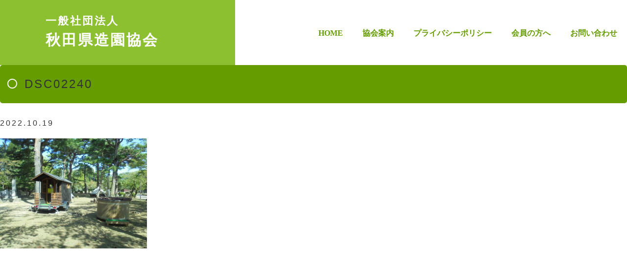

--- FILE ---
content_type: text/html; charset=UTF-8
request_url: http://akita-kenzokyo.com/news/1925.html/attachment/dsc02240
body_size: 7443
content:
<!DOCTYPE html>
<html lang="ja">
	<head>
		<meta charset="UTF-8"><meta name="google-site-verification" content="pxsUXax3_vpiYmhMkRT35HpYa2F4VaEV3kpyHMurOFg" />
        <meta name="viewport" content="width=device-width,initial-scale=1.0" />
        <meta name="format-detection" content="telephone=no">
		<title>DSC02240 | 一般社団法人秋田県造園協会一般社団法人秋田県造園協会</title>
        <link rel="stylesheet" href="http://akita-kenzokyo.com/wp-content/themes/zouen/style.css">
        <link rel="stylesheet" href="http://akita-kenzokyo.com/wp-content/themes/zouen/style_sp.css" type="text/css" />
        <link rel="stylesheet" href="http://akita-kenzokyo.com/wp-content/themes/zouen/reset.css">
        <link rel="stylesheet" href="http://akita-kenzokyo.com/wp-content/themes/zouen/font/css/fontello.css">
        <!--link rel="stylesheet" href="http://akita-kenzokyo.com/wp-content/themes/zouen/navi.css"-->
        <script type="text/javascript" src="http://ajax.googleapis.com/ajax/libs/jquery/1.8.3/jquery.min.js"></script>
        <script type="text/javascript" src="http://akita-kenzokyo.com/wp-content/themes/zouen/js/navi.js"></script>
        
        <link href="http://fonts.googleapis.com/css?family=Josefin+Sans:400,600,700" rel="stylesheet">
                
		<!-- All in One SEO 4.9.3 - aioseo.com -->
	<meta name="robots" content="max-image-preview:large" />
	<meta name="author" content="kenzoukyou"/>
	<link rel="canonical" href="http://akita-kenzokyo.com/news/1925.html/attachment/dsc02240" />
	<meta name="generator" content="All in One SEO (AIOSEO) 4.9.3" />
		<script type="application/ld+json" class="aioseo-schema">
			{"@context":"https:\/\/schema.org","@graph":[{"@type":"BreadcrumbList","@id":"http:\/\/akita-kenzokyo.com\/news\/1925.html\/attachment\/dsc02240#breadcrumblist","itemListElement":[{"@type":"ListItem","@id":"http:\/\/akita-kenzokyo.com#listItem","position":1,"name":"\u30db\u30fc\u30e0","item":"http:\/\/akita-kenzokyo.com","nextItem":{"@type":"ListItem","@id":"http:\/\/akita-kenzokyo.com\/news\/1925.html\/attachment\/dsc02240#listItem","name":"DSC02240"}},{"@type":"ListItem","@id":"http:\/\/akita-kenzokyo.com\/news\/1925.html\/attachment\/dsc02240#listItem","position":2,"name":"DSC02240","previousItem":{"@type":"ListItem","@id":"http:\/\/akita-kenzokyo.com#listItem","name":"\u30db\u30fc\u30e0"}}]},{"@type":"ItemPage","@id":"http:\/\/akita-kenzokyo.com\/news\/1925.html\/attachment\/dsc02240#itempage","url":"http:\/\/akita-kenzokyo.com\/news\/1925.html\/attachment\/dsc02240","name":"DSC02240 | \u4e00\u822c\u793e\u56e3\u6cd5\u4eba\u79cb\u7530\u770c\u9020\u5712\u5354\u4f1a","inLanguage":"ja","isPartOf":{"@id":"http:\/\/akita-kenzokyo.com\/#website"},"breadcrumb":{"@id":"http:\/\/akita-kenzokyo.com\/news\/1925.html\/attachment\/dsc02240#breadcrumblist"},"author":{"@id":"http:\/\/akita-kenzokyo.com\/author\/kenzoukyou#author"},"creator":{"@id":"http:\/\/akita-kenzokyo.com\/author\/kenzoukyou#author"},"datePublished":"2022-10-19T11:21:52+09:00","dateModified":"2022-10-19T11:21:52+09:00"},{"@type":"Organization","@id":"http:\/\/akita-kenzokyo.com\/#organization","name":"\u4e00\u822c\u793e\u56e3\u6cd5\u4eba\u79cb\u7530\u770c\u9020\u5712\u5354\u4f1a","description":"\u4e00\u822c\u793e\u56e3\u6cd5\u4eba\u79cb\u7530\u770c\u9020\u5712\u5354\u4f1a\u306e\u30a6\u30a7\u30d6\u30b5\u30a4\u30c8\u3067\u3059","url":"http:\/\/akita-kenzokyo.com\/","telephone":"+81188242737"},{"@type":"Person","@id":"http:\/\/akita-kenzokyo.com\/author\/kenzoukyou#author","url":"http:\/\/akita-kenzokyo.com\/author\/kenzoukyou","name":"kenzoukyou","image":{"@type":"ImageObject","@id":"http:\/\/akita-kenzokyo.com\/news\/1925.html\/attachment\/dsc02240#authorImage","url":"https:\/\/secure.gravatar.com\/avatar\/0b48d52d087ee4e818d707c24992937c304454ee68a0fbca9d58bf0a889e9f5d?s=96&d=mm&r=g","width":96,"height":96,"caption":"kenzoukyou"}},{"@type":"WebSite","@id":"http:\/\/akita-kenzokyo.com\/#website","url":"http:\/\/akita-kenzokyo.com\/","name":"\u4e00\u822c\u793e\u56e3\u6cd5\u4eba\u79cb\u7530\u770c\u9020\u5712\u5354\u4f1a","description":"\u4e00\u822c\u793e\u56e3\u6cd5\u4eba\u79cb\u7530\u770c\u9020\u5712\u5354\u4f1a\u306e\u30a6\u30a7\u30d6\u30b5\u30a4\u30c8\u3067\u3059","inLanguage":"ja","publisher":{"@id":"http:\/\/akita-kenzokyo.com\/#organization"}}]}
		</script>
		<!-- All in One SEO -->

<link rel="alternate" type="application/rss+xml" title="一般社団法人秋田県造園協会 &raquo; DSC02240 のコメントのフィード" href="http://akita-kenzokyo.com/news/1925.html/attachment/dsc02240/feed" />
<link rel="alternate" title="oEmbed (JSON)" type="application/json+oembed" href="http://akita-kenzokyo.com/wp-json/oembed/1.0/embed?url=http%3A%2F%2Fakita-kenzokyo.com%2Fnews%2F1925.html%2Fattachment%2Fdsc02240" />
<link rel="alternate" title="oEmbed (XML)" type="text/xml+oembed" href="http://akita-kenzokyo.com/wp-json/oembed/1.0/embed?url=http%3A%2F%2Fakita-kenzokyo.com%2Fnews%2F1925.html%2Fattachment%2Fdsc02240&#038;format=xml" />
		<!-- This site uses the Google Analytics by MonsterInsights plugin v9.11.1 - Using Analytics tracking - https://www.monsterinsights.com/ -->
		<!-- Note: MonsterInsights is not currently configured on this site. The site owner needs to authenticate with Google Analytics in the MonsterInsights settings panel. -->
					<!-- No tracking code set -->
				<!-- / Google Analytics by MonsterInsights -->
		<style id='wp-img-auto-sizes-contain-inline-css' type='text/css'>
img:is([sizes=auto i],[sizes^="auto," i]){contain-intrinsic-size:3000px 1500px}
/*# sourceURL=wp-img-auto-sizes-contain-inline-css */
</style>
<style id='wp-emoji-styles-inline-css' type='text/css'>

	img.wp-smiley, img.emoji {
		display: inline !important;
		border: none !important;
		box-shadow: none !important;
		height: 1em !important;
		width: 1em !important;
		margin: 0 0.07em !important;
		vertical-align: -0.1em !important;
		background: none !important;
		padding: 0 !important;
	}
/*# sourceURL=wp-emoji-styles-inline-css */
</style>
<style id='wp-block-library-inline-css' type='text/css'>
:root{--wp-block-synced-color:#7a00df;--wp-block-synced-color--rgb:122,0,223;--wp-bound-block-color:var(--wp-block-synced-color);--wp-editor-canvas-background:#ddd;--wp-admin-theme-color:#007cba;--wp-admin-theme-color--rgb:0,124,186;--wp-admin-theme-color-darker-10:#006ba1;--wp-admin-theme-color-darker-10--rgb:0,107,160.5;--wp-admin-theme-color-darker-20:#005a87;--wp-admin-theme-color-darker-20--rgb:0,90,135;--wp-admin-border-width-focus:2px}@media (min-resolution:192dpi){:root{--wp-admin-border-width-focus:1.5px}}.wp-element-button{cursor:pointer}:root .has-very-light-gray-background-color{background-color:#eee}:root .has-very-dark-gray-background-color{background-color:#313131}:root .has-very-light-gray-color{color:#eee}:root .has-very-dark-gray-color{color:#313131}:root .has-vivid-green-cyan-to-vivid-cyan-blue-gradient-background{background:linear-gradient(135deg,#00d084,#0693e3)}:root .has-purple-crush-gradient-background{background:linear-gradient(135deg,#34e2e4,#4721fb 50%,#ab1dfe)}:root .has-hazy-dawn-gradient-background{background:linear-gradient(135deg,#faaca8,#dad0ec)}:root .has-subdued-olive-gradient-background{background:linear-gradient(135deg,#fafae1,#67a671)}:root .has-atomic-cream-gradient-background{background:linear-gradient(135deg,#fdd79a,#004a59)}:root .has-nightshade-gradient-background{background:linear-gradient(135deg,#330968,#31cdcf)}:root .has-midnight-gradient-background{background:linear-gradient(135deg,#020381,#2874fc)}:root{--wp--preset--font-size--normal:16px;--wp--preset--font-size--huge:42px}.has-regular-font-size{font-size:1em}.has-larger-font-size{font-size:2.625em}.has-normal-font-size{font-size:var(--wp--preset--font-size--normal)}.has-huge-font-size{font-size:var(--wp--preset--font-size--huge)}.has-text-align-center{text-align:center}.has-text-align-left{text-align:left}.has-text-align-right{text-align:right}.has-fit-text{white-space:nowrap!important}#end-resizable-editor-section{display:none}.aligncenter{clear:both}.items-justified-left{justify-content:flex-start}.items-justified-center{justify-content:center}.items-justified-right{justify-content:flex-end}.items-justified-space-between{justify-content:space-between}.screen-reader-text{border:0;clip-path:inset(50%);height:1px;margin:-1px;overflow:hidden;padding:0;position:absolute;width:1px;word-wrap:normal!important}.screen-reader-text:focus{background-color:#ddd;clip-path:none;color:#444;display:block;font-size:1em;height:auto;left:5px;line-height:normal;padding:15px 23px 14px;text-decoration:none;top:5px;width:auto;z-index:100000}html :where(.has-border-color){border-style:solid}html :where([style*=border-top-color]){border-top-style:solid}html :where([style*=border-right-color]){border-right-style:solid}html :where([style*=border-bottom-color]){border-bottom-style:solid}html :where([style*=border-left-color]){border-left-style:solid}html :where([style*=border-width]){border-style:solid}html :where([style*=border-top-width]){border-top-style:solid}html :where([style*=border-right-width]){border-right-style:solid}html :where([style*=border-bottom-width]){border-bottom-style:solid}html :where([style*=border-left-width]){border-left-style:solid}html :where(img[class*=wp-image-]){height:auto;max-width:100%}:where(figure){margin:0 0 1em}html :where(.is-position-sticky){--wp-admin--admin-bar--position-offset:var(--wp-admin--admin-bar--height,0px)}@media screen and (max-width:600px){html :where(.is-position-sticky){--wp-admin--admin-bar--position-offset:0px}}

/*# sourceURL=wp-block-library-inline-css */
</style><style id='global-styles-inline-css' type='text/css'>
:root{--wp--preset--aspect-ratio--square: 1;--wp--preset--aspect-ratio--4-3: 4/3;--wp--preset--aspect-ratio--3-4: 3/4;--wp--preset--aspect-ratio--3-2: 3/2;--wp--preset--aspect-ratio--2-3: 2/3;--wp--preset--aspect-ratio--16-9: 16/9;--wp--preset--aspect-ratio--9-16: 9/16;--wp--preset--color--black: #000000;--wp--preset--color--cyan-bluish-gray: #abb8c3;--wp--preset--color--white: #ffffff;--wp--preset--color--pale-pink: #f78da7;--wp--preset--color--vivid-red: #cf2e2e;--wp--preset--color--luminous-vivid-orange: #ff6900;--wp--preset--color--luminous-vivid-amber: #fcb900;--wp--preset--color--light-green-cyan: #7bdcb5;--wp--preset--color--vivid-green-cyan: #00d084;--wp--preset--color--pale-cyan-blue: #8ed1fc;--wp--preset--color--vivid-cyan-blue: #0693e3;--wp--preset--color--vivid-purple: #9b51e0;--wp--preset--gradient--vivid-cyan-blue-to-vivid-purple: linear-gradient(135deg,rgb(6,147,227) 0%,rgb(155,81,224) 100%);--wp--preset--gradient--light-green-cyan-to-vivid-green-cyan: linear-gradient(135deg,rgb(122,220,180) 0%,rgb(0,208,130) 100%);--wp--preset--gradient--luminous-vivid-amber-to-luminous-vivid-orange: linear-gradient(135deg,rgb(252,185,0) 0%,rgb(255,105,0) 100%);--wp--preset--gradient--luminous-vivid-orange-to-vivid-red: linear-gradient(135deg,rgb(255,105,0) 0%,rgb(207,46,46) 100%);--wp--preset--gradient--very-light-gray-to-cyan-bluish-gray: linear-gradient(135deg,rgb(238,238,238) 0%,rgb(169,184,195) 100%);--wp--preset--gradient--cool-to-warm-spectrum: linear-gradient(135deg,rgb(74,234,220) 0%,rgb(151,120,209) 20%,rgb(207,42,186) 40%,rgb(238,44,130) 60%,rgb(251,105,98) 80%,rgb(254,248,76) 100%);--wp--preset--gradient--blush-light-purple: linear-gradient(135deg,rgb(255,206,236) 0%,rgb(152,150,240) 100%);--wp--preset--gradient--blush-bordeaux: linear-gradient(135deg,rgb(254,205,165) 0%,rgb(254,45,45) 50%,rgb(107,0,62) 100%);--wp--preset--gradient--luminous-dusk: linear-gradient(135deg,rgb(255,203,112) 0%,rgb(199,81,192) 50%,rgb(65,88,208) 100%);--wp--preset--gradient--pale-ocean: linear-gradient(135deg,rgb(255,245,203) 0%,rgb(182,227,212) 50%,rgb(51,167,181) 100%);--wp--preset--gradient--electric-grass: linear-gradient(135deg,rgb(202,248,128) 0%,rgb(113,206,126) 100%);--wp--preset--gradient--midnight: linear-gradient(135deg,rgb(2,3,129) 0%,rgb(40,116,252) 100%);--wp--preset--font-size--small: 13px;--wp--preset--font-size--medium: 20px;--wp--preset--font-size--large: 36px;--wp--preset--font-size--x-large: 42px;--wp--preset--spacing--20: 0.44rem;--wp--preset--spacing--30: 0.67rem;--wp--preset--spacing--40: 1rem;--wp--preset--spacing--50: 1.5rem;--wp--preset--spacing--60: 2.25rem;--wp--preset--spacing--70: 3.38rem;--wp--preset--spacing--80: 5.06rem;--wp--preset--shadow--natural: 6px 6px 9px rgba(0, 0, 0, 0.2);--wp--preset--shadow--deep: 12px 12px 50px rgba(0, 0, 0, 0.4);--wp--preset--shadow--sharp: 6px 6px 0px rgba(0, 0, 0, 0.2);--wp--preset--shadow--outlined: 6px 6px 0px -3px rgb(255, 255, 255), 6px 6px rgb(0, 0, 0);--wp--preset--shadow--crisp: 6px 6px 0px rgb(0, 0, 0);}:where(.is-layout-flex){gap: 0.5em;}:where(.is-layout-grid){gap: 0.5em;}body .is-layout-flex{display: flex;}.is-layout-flex{flex-wrap: wrap;align-items: center;}.is-layout-flex > :is(*, div){margin: 0;}body .is-layout-grid{display: grid;}.is-layout-grid > :is(*, div){margin: 0;}:where(.wp-block-columns.is-layout-flex){gap: 2em;}:where(.wp-block-columns.is-layout-grid){gap: 2em;}:where(.wp-block-post-template.is-layout-flex){gap: 1.25em;}:where(.wp-block-post-template.is-layout-grid){gap: 1.25em;}.has-black-color{color: var(--wp--preset--color--black) !important;}.has-cyan-bluish-gray-color{color: var(--wp--preset--color--cyan-bluish-gray) !important;}.has-white-color{color: var(--wp--preset--color--white) !important;}.has-pale-pink-color{color: var(--wp--preset--color--pale-pink) !important;}.has-vivid-red-color{color: var(--wp--preset--color--vivid-red) !important;}.has-luminous-vivid-orange-color{color: var(--wp--preset--color--luminous-vivid-orange) !important;}.has-luminous-vivid-amber-color{color: var(--wp--preset--color--luminous-vivid-amber) !important;}.has-light-green-cyan-color{color: var(--wp--preset--color--light-green-cyan) !important;}.has-vivid-green-cyan-color{color: var(--wp--preset--color--vivid-green-cyan) !important;}.has-pale-cyan-blue-color{color: var(--wp--preset--color--pale-cyan-blue) !important;}.has-vivid-cyan-blue-color{color: var(--wp--preset--color--vivid-cyan-blue) !important;}.has-vivid-purple-color{color: var(--wp--preset--color--vivid-purple) !important;}.has-black-background-color{background-color: var(--wp--preset--color--black) !important;}.has-cyan-bluish-gray-background-color{background-color: var(--wp--preset--color--cyan-bluish-gray) !important;}.has-white-background-color{background-color: var(--wp--preset--color--white) !important;}.has-pale-pink-background-color{background-color: var(--wp--preset--color--pale-pink) !important;}.has-vivid-red-background-color{background-color: var(--wp--preset--color--vivid-red) !important;}.has-luminous-vivid-orange-background-color{background-color: var(--wp--preset--color--luminous-vivid-orange) !important;}.has-luminous-vivid-amber-background-color{background-color: var(--wp--preset--color--luminous-vivid-amber) !important;}.has-light-green-cyan-background-color{background-color: var(--wp--preset--color--light-green-cyan) !important;}.has-vivid-green-cyan-background-color{background-color: var(--wp--preset--color--vivid-green-cyan) !important;}.has-pale-cyan-blue-background-color{background-color: var(--wp--preset--color--pale-cyan-blue) !important;}.has-vivid-cyan-blue-background-color{background-color: var(--wp--preset--color--vivid-cyan-blue) !important;}.has-vivid-purple-background-color{background-color: var(--wp--preset--color--vivid-purple) !important;}.has-black-border-color{border-color: var(--wp--preset--color--black) !important;}.has-cyan-bluish-gray-border-color{border-color: var(--wp--preset--color--cyan-bluish-gray) !important;}.has-white-border-color{border-color: var(--wp--preset--color--white) !important;}.has-pale-pink-border-color{border-color: var(--wp--preset--color--pale-pink) !important;}.has-vivid-red-border-color{border-color: var(--wp--preset--color--vivid-red) !important;}.has-luminous-vivid-orange-border-color{border-color: var(--wp--preset--color--luminous-vivid-orange) !important;}.has-luminous-vivid-amber-border-color{border-color: var(--wp--preset--color--luminous-vivid-amber) !important;}.has-light-green-cyan-border-color{border-color: var(--wp--preset--color--light-green-cyan) !important;}.has-vivid-green-cyan-border-color{border-color: var(--wp--preset--color--vivid-green-cyan) !important;}.has-pale-cyan-blue-border-color{border-color: var(--wp--preset--color--pale-cyan-blue) !important;}.has-vivid-cyan-blue-border-color{border-color: var(--wp--preset--color--vivid-cyan-blue) !important;}.has-vivid-purple-border-color{border-color: var(--wp--preset--color--vivid-purple) !important;}.has-vivid-cyan-blue-to-vivid-purple-gradient-background{background: var(--wp--preset--gradient--vivid-cyan-blue-to-vivid-purple) !important;}.has-light-green-cyan-to-vivid-green-cyan-gradient-background{background: var(--wp--preset--gradient--light-green-cyan-to-vivid-green-cyan) !important;}.has-luminous-vivid-amber-to-luminous-vivid-orange-gradient-background{background: var(--wp--preset--gradient--luminous-vivid-amber-to-luminous-vivid-orange) !important;}.has-luminous-vivid-orange-to-vivid-red-gradient-background{background: var(--wp--preset--gradient--luminous-vivid-orange-to-vivid-red) !important;}.has-very-light-gray-to-cyan-bluish-gray-gradient-background{background: var(--wp--preset--gradient--very-light-gray-to-cyan-bluish-gray) !important;}.has-cool-to-warm-spectrum-gradient-background{background: var(--wp--preset--gradient--cool-to-warm-spectrum) !important;}.has-blush-light-purple-gradient-background{background: var(--wp--preset--gradient--blush-light-purple) !important;}.has-blush-bordeaux-gradient-background{background: var(--wp--preset--gradient--blush-bordeaux) !important;}.has-luminous-dusk-gradient-background{background: var(--wp--preset--gradient--luminous-dusk) !important;}.has-pale-ocean-gradient-background{background: var(--wp--preset--gradient--pale-ocean) !important;}.has-electric-grass-gradient-background{background: var(--wp--preset--gradient--electric-grass) !important;}.has-midnight-gradient-background{background: var(--wp--preset--gradient--midnight) !important;}.has-small-font-size{font-size: var(--wp--preset--font-size--small) !important;}.has-medium-font-size{font-size: var(--wp--preset--font-size--medium) !important;}.has-large-font-size{font-size: var(--wp--preset--font-size--large) !important;}.has-x-large-font-size{font-size: var(--wp--preset--font-size--x-large) !important;}
/*# sourceURL=global-styles-inline-css */
</style>

<style id='classic-theme-styles-inline-css' type='text/css'>
/*! This file is auto-generated */
.wp-block-button__link{color:#fff;background-color:#32373c;border-radius:9999px;box-shadow:none;text-decoration:none;padding:calc(.667em + 2px) calc(1.333em + 2px);font-size:1.125em}.wp-block-file__button{background:#32373c;color:#fff;text-decoration:none}
/*# sourceURL=/wp-includes/css/classic-themes.min.css */
</style>
<link rel="https://api.w.org/" href="http://akita-kenzokyo.com/wp-json/" /><link rel="alternate" title="JSON" type="application/json" href="http://akita-kenzokyo.com/wp-json/wp/v2/media/1936" /><link rel="EditURI" type="application/rsd+xml" title="RSD" href="http://akita-kenzokyo.com/xmlrpc.php?rsd" />
<meta name="generator" content="WordPress 6.9" />
<link rel='shortlink' href='http://akita-kenzokyo.com/?p=1936' />
<style type="text/css">.recentcomments a{display:inline !important;padding:0 !important;margin:0 !important;}</style>		<style type="text/css" id="wp-custom-css">
			.img-left{float:left;
}


.clearLeft {
clear: left;
}

		</style>
		        
        
    


<!-- Global Site Tag (gtag.js) - Google Analytics -->
<!--ここにアナリティクス」-->

<!--serch console-->
<!--ここにサーチコンソール-->
    </head>
	<body>
    



<header>
<div id="head_ol">
<h1><div><a href="http://akita-kenzokyo.com/">一般社団法人<br><span>秋田県造園協会</span></a></div></h1>
    
<div id="navi_ol">
	<nav id="nav_global">
		<ul>
			<li class="nav01"><a href="http://akita-kenzokyo.com/">HOME</a></li>
            <li class="nav02"><a href="http://akita-kenzokyo.com/info/">協会案内</a></li>
            <li class="nav03"><a href="http://akita-kenzokyo.com/policy/">プライバシーポリシー</a></li>
            <li class="nav04"><a href="http://akita-kenzokyo.com/member/">会員の方へ</a></li>
			<li class="nav05"><a href="http://akita-kenzokyo.com/contact/">お問い合わせ</a></li>
		</ul>
	</nav>
</div>
<div style="clear:both;"></div>
</div>
</header>

<!--header>
<div id="head_ol">
<h1><a href="http://akita-kenzokyo.com/"><img src="http://akita-kenzokyo.com/wp-content/themes/zouen/images/common/head_logo_pc.png" alt="一般社団法人秋田県造園協会" class="switch"></a></h1>
    
<div id="navi_ol">
	<nav id="nav_global">
		<ul>
			<li class="nav01"><a href="http://akita-kenzokyo.com/">HOME</a></li>
            <li class="nav02"><a href="http://akita-kenzokyo.com/info/">協会案内</a></li>
            <li class="nav03"><a href="http://akita-kenzokyo.com/policy/">プライバシーポリシー</a></li>
            <li class="nav04"><a href="http://akita-kenzokyo.com/member/">会員の方へ</a></li>
			<li class="nav05"><a href="http://akita-kenzokyo.com/contact/">お問い合わせ</a></li>
		</ul>
	</nav>
</div>
<div style="clear:both;"></div>
</div>
</header--><div id="content">
<div id="container">

<div id="single">

<div id="post-1936" class="post-1936 attachment type-attachment status-inherit hentry">
<h2><a href="http://akita-kenzokyo.com/news/1925.html/attachment/dsc02240">DSC02240</a></h2>
<p class="post-meta">
<span class="post-date">2022.10.19</span>
<span class="category"> </span>
<!--span class="comment-num"><a href="http://akita-kenzokyo.com/news/1925.html/attachment/dsc02240#respond">Comment : 0</a></span-->
</p>
<p class="attachment"><a href='http://akita-kenzokyo.com/wp-content/uploads/2022/10/DSC02240-scaled.jpg'><img fetchpriority="high" decoding="async" width="300" height="225" src="http://akita-kenzokyo.com/wp-content/uploads/2022/10/DSC02240-300x225.jpg" class="attachment-medium size-medium" alt="" srcset="http://akita-kenzokyo.com/wp-content/uploads/2022/10/DSC02240-300x225.jpg 300w, http://akita-kenzokyo.com/wp-content/uploads/2022/10/DSC02240-500x375.jpg 500w, http://akita-kenzokyo.com/wp-content/uploads/2022/10/DSC02240-768x576.jpg 768w, http://akita-kenzokyo.com/wp-content/uploads/2022/10/DSC02240-1536x1152.jpg 1536w, http://akita-kenzokyo.com/wp-content/uploads/2022/10/DSC02240-2048x1536.jpg 2048w" sizes="(max-width: 300px) 100vw, 300px" /></a></p>
<p class="footer-post-meta">
</p>
</div>

    <!-- post navigation -->
    <div class="navigation">
        </div>
    <!-- /post navigation -->

				
				
				
	<!-- pager -->
        <!-- /pager -->
	
		
</div><!-- end-->
</div><!--container end-->
</div><!--content end-->

 <footer>
<div id="footimagearea"></div>
<div id="inner">
<div id="add">
<div id="name">一般社団法人秋田県造園協会</div>
〒010-0951　　 <br class="onlySp">秋田県秋田市山王５丁目7-6<br>
<span class="tel" data-action="call" data-tel="0188242737">TEL : 018-824-2737</span>　<br class="onlySp"><span class="fax">FAX : 018-862-2725</span>
</div>
<div id="banner">
<a href="http://www.jalc.or.jp/index.php" target="_blank"><img src="http://akita-kenzokyo.com/wp-content/themes/zouen/images/common/footbanner01_pc.png"></a><a href="http://www.jflc.or.jp/" target="_blank"><img src="http://akita-kenzokyo.com/wp-content/themes/zouen/images/common/footbanner02_pc.png"></a></div>
</div>
<div id="copy"><small>Copyright&copy;秋田県造園協会 Co.,Ltd, All rights reserved.</small></div>

<div id="page-top"><a href="#container"><img src="http://akita-kenzokyo.com/wp-content/themes/zouen/images/common/icon_up.png" alt="up"></a></div>
</footer>

<div class='loadingWrap'><img src='http://akita-kenzokyo.com/wp-content/themes/zouen/images/common/loading.gif'></div>


 
<script type="speculationrules">
{"prefetch":[{"source":"document","where":{"and":[{"href_matches":"/*"},{"not":{"href_matches":["/wp-*.php","/wp-admin/*","/wp-content/uploads/*","/wp-content/*","/wp-content/plugins/*","/wp-content/themes/zouen/*","/*\\?(.+)"]}},{"not":{"selector_matches":"a[rel~=\"nofollow\"]"}},{"not":{"selector_matches":".no-prefetch, .no-prefetch a"}}]},"eagerness":"conservative"}]}
</script>
<script type="text/javascript" src="http://akita-kenzokyo.com/wp-includes/js/comment-reply.min.js?ver=6.9" id="comment-reply-js" async="async" data-wp-strategy="async" fetchpriority="low"></script>
<script id="wp-emoji-settings" type="application/json">
{"baseUrl":"https://s.w.org/images/core/emoji/17.0.2/72x72/","ext":".png","svgUrl":"https://s.w.org/images/core/emoji/17.0.2/svg/","svgExt":".svg","source":{"concatemoji":"http://akita-kenzokyo.com/wp-includes/js/wp-emoji-release.min.js?ver=6.9"}}
</script>
<script type="module">
/* <![CDATA[ */
/*! This file is auto-generated */
const a=JSON.parse(document.getElementById("wp-emoji-settings").textContent),o=(window._wpemojiSettings=a,"wpEmojiSettingsSupports"),s=["flag","emoji"];function i(e){try{var t={supportTests:e,timestamp:(new Date).valueOf()};sessionStorage.setItem(o,JSON.stringify(t))}catch(e){}}function c(e,t,n){e.clearRect(0,0,e.canvas.width,e.canvas.height),e.fillText(t,0,0);t=new Uint32Array(e.getImageData(0,0,e.canvas.width,e.canvas.height).data);e.clearRect(0,0,e.canvas.width,e.canvas.height),e.fillText(n,0,0);const a=new Uint32Array(e.getImageData(0,0,e.canvas.width,e.canvas.height).data);return t.every((e,t)=>e===a[t])}function p(e,t){e.clearRect(0,0,e.canvas.width,e.canvas.height),e.fillText(t,0,0);var n=e.getImageData(16,16,1,1);for(let e=0;e<n.data.length;e++)if(0!==n.data[e])return!1;return!0}function u(e,t,n,a){switch(t){case"flag":return n(e,"\ud83c\udff3\ufe0f\u200d\u26a7\ufe0f","\ud83c\udff3\ufe0f\u200b\u26a7\ufe0f")?!1:!n(e,"\ud83c\udde8\ud83c\uddf6","\ud83c\udde8\u200b\ud83c\uddf6")&&!n(e,"\ud83c\udff4\udb40\udc67\udb40\udc62\udb40\udc65\udb40\udc6e\udb40\udc67\udb40\udc7f","\ud83c\udff4\u200b\udb40\udc67\u200b\udb40\udc62\u200b\udb40\udc65\u200b\udb40\udc6e\u200b\udb40\udc67\u200b\udb40\udc7f");case"emoji":return!a(e,"\ud83e\u1fac8")}return!1}function f(e,t,n,a){let r;const o=(r="undefined"!=typeof WorkerGlobalScope&&self instanceof WorkerGlobalScope?new OffscreenCanvas(300,150):document.createElement("canvas")).getContext("2d",{willReadFrequently:!0}),s=(o.textBaseline="top",o.font="600 32px Arial",{});return e.forEach(e=>{s[e]=t(o,e,n,a)}),s}function r(e){var t=document.createElement("script");t.src=e,t.defer=!0,document.head.appendChild(t)}a.supports={everything:!0,everythingExceptFlag:!0},new Promise(t=>{let n=function(){try{var e=JSON.parse(sessionStorage.getItem(o));if("object"==typeof e&&"number"==typeof e.timestamp&&(new Date).valueOf()<e.timestamp+604800&&"object"==typeof e.supportTests)return e.supportTests}catch(e){}return null}();if(!n){if("undefined"!=typeof Worker&&"undefined"!=typeof OffscreenCanvas&&"undefined"!=typeof URL&&URL.createObjectURL&&"undefined"!=typeof Blob)try{var e="postMessage("+f.toString()+"("+[JSON.stringify(s),u.toString(),c.toString(),p.toString()].join(",")+"));",a=new Blob([e],{type:"text/javascript"});const r=new Worker(URL.createObjectURL(a),{name:"wpTestEmojiSupports"});return void(r.onmessage=e=>{i(n=e.data),r.terminate(),t(n)})}catch(e){}i(n=f(s,u,c,p))}t(n)}).then(e=>{for(const n in e)a.supports[n]=e[n],a.supports.everything=a.supports.everything&&a.supports[n],"flag"!==n&&(a.supports.everythingExceptFlag=a.supports.everythingExceptFlag&&a.supports[n]);var t;a.supports.everythingExceptFlag=a.supports.everythingExceptFlag&&!a.supports.flag,a.supports.everything||((t=a.source||{}).concatemoji?r(t.concatemoji):t.wpemoji&&t.twemoji&&(r(t.twemoji),r(t.wpemoji)))});
//# sourceURL=http://akita-kenzokyo.com/wp-includes/js/wp-emoji-loader.min.js
/* ]]> */
</script>
    
</body>
</html>

--- FILE ---
content_type: text/css
request_url: http://akita-kenzokyo.com/wp-content/themes/zouen/style.css
body_size: 5920
content:
    /*
    Theme Name: 一般社団法人秋田県造園協会のテーマ
    Description:一般社団法人秋田県造園協会のテーマ
    Theme URI: テーマの URL
    Author: 株式会社コンダクター
    Author URI: http://www.conductor-japan.com
    Version: バージョン
    License: ライセンス
    License URI: ライセンスの URL
    */
    
@charset "UTF-8";
@media print, screen and (min-width: 641px) {
    
/* =============================================== */
/* header                                                                    */
/* =============================================== */

header {
    position: relative;
    margin: 0 auto;
    width:100% ;
    padding:0px 0px 0px 0px;
    }

header #head_ol{
    margin: 0 auto;
    padding: 0;
    }   

header #head_ol h1 {
    width:480px;
    float:left;height:110px;background:#8dc031;position: relative;padding-top:23px;
    }

header #head_ol h1 div{
    width:295px;margin:0px auto;
    font-size:22px;letter-spacing:3px;font-weight: bold;text-align: left;line-height:180%;
    font-family: "Marcellus","ryo-display-plusn","ヒラギノ明朝 Pro W3","Hiragino Mincho Pro","游明朝体","Yu Mincho","ＭＳ Ｐ明朝","MS PMincho",serif;
    }
header #head_ol h1 div span {font-size:30px;}
header #head_ol h1 div a{color:#fff;text-decoration: none;}

/* －－－－－ #nav_global －－－－－ */
header #head_ol #navi_ol{
    margin: 0 auto;
    
    float:right;
    height:110px;
    color:#659d00;
    font-family: "Marcellus","ryo-display-plusn","ヒラギノ明朝 Pro W3","Hiragino Mincho Pro","游明朝体","Yu Mincho","ＭＳ Ｐ明朝","MS PMincho",serif;
    }
header #head_ol #navi_ol a:link{color:#659d00;}
header #head_ol #navi_ol a:visited{color:#659d00;}
header #head_ol #navi_olnav #nav_global {
    position: absolute;
    top: 0;
    left: 0;
    right: 0;
    margin: 0 auto;
    padding: 0;
    z-index: 2;
    }
header #head_ol #navi_ol  nav#nav_global ul {
    }
header #head_ol #navi_ol  nav#nav_global ul li {
    float:left;
    padding:60px 20px 0px 20px ;
    text-align: center;
    line-height: 1.0;
    font-weight:bold;
    }   





/* =============================================== */
/* container                                                                    */
/* =============================================== */

#container {
    margin: 0px auto;
    padding: 0;
    /*overflow: hidden;*/min-height: calc(100vh - 70px);
    }
#content {
    margin: 0 auto;
    padding: 0;
    line-height: 2.0;letter-spacing:3px;
    
    }
#content:after,
#content section:after,
#content article:after,
#content div.group:after,
#content .inner:after {
    content: "";
    display: block;
    clear: both;
    height: 1px;
    overflow: hidden;
    }

#content p {
    padding-bottom: 15px;
    }

/* =============================================== */
/* footer                                          */
/* =============================================== */

footer {
    margin: 0;
    color:#24313c;
    background:#d2d2d2;
    }
/* footer #footimagearea{background:url(images/home/footimage_A.jpg) no-repeat;background-position:center;background-size:100% auto;height:180px;} */   
footer #inner{max-width:1080px;margin:0px auto;padding:50px;text-align: center;}
footer #inner #add {padding-bottom:55px;}
footer #inner #add #name{font-weight:bold;font-size:220%;margin-bottom:40px;font-family: "Marcellus","ryo-display-plusn","ヒラギノ明朝 Pro W3","Hiragino Mincho Pro","游明朝体","Yu Mincho","ＭＳ Ｐ明朝","MS PMincho",serif;letter-spacing:2px;}
footer #inner #banner img{margin:0px 10px 10px;}

footer #copy {
    margin: 0;
    padding: 20px 0;
    width: 100%;
    color:#fff;
    text-align: center;
    clear: both;font-size: 80.7%;
    background:#414f5b;
    }

/* －－－－－ page-top －－－－－ */

#page-top {
    position: fixed;
    bottom: 15px;
    right: 0;
    }
#page-top a {
    background: #fffbf4;
    color: #0a953d;
    text-align: center;
    padding:  15px 15px;
    opacity:0.3;
    filter:alpha(opacity=30);
    -ms-filter: “alpha( opacity=30 )”;
    }
#page-top a:hover {
    text-decoration: none;
    opacity:0.8;
    filter:alpha(opacity=80);
    -ms-filter: “alpha( opacity=80 )”;
    }


/* －－－－－ SP非表示 －－－－－ */
.onlySp {display: none;}


.clr{clear:both;}

/* －－－－－ switch －－－－－ */

.switch {
    visibility: hidden;
}

#contenttit{
	background:url(images/home/footimage_01.jpg) no-repeat center;background-size:100% auto;
	background-color: rgba( 204, 255, 204, 0.55 );
    color:#fff;font-size:300%;margin:0px auto;text-align:center;padding:80px  0px;
    letter-spacing:3px;font-family: "Marcellus","ryo-display-plusn","ヒラギノ明朝 Pro W3","Hiragino Mincho Pro","游明朝体","Yu Mincho","ＭＳ Ｐ明朝","MS PMincho",serif; font-weight:900;}
	


/* ================================================ */
/* p_list                                                              */
/* ================================================ */

#p_list{;font-size:70%;padding:7px;}
#p_list div{width: 1080px;margin: 0px auto;}



/* －－－－－ home top －－－－－ */


#mainvisual{border-bottom:18px solid #8dc031;background:url(images/home/mainvisual.jpg) no-repeat center;background-image:100% auto;height:500px;}
#mainvisual img{display:none;}

#content #home {line-height:1.5;}

#content #home #sitemenu{padding:85px 0px;}
#content #home #sitemenu .inner {
  max-width:1080px;
  width: 100%;
  margin:0px auto;
}
#content #home #sitemenu .inner div.mainLink ul {
    -js-display: flex;
    display: -webkit-box;
    display: -ms-flexbox;
    display: -webkit-flex;
    display: flex;
    -ms-flex-wrap: wrap;
    -webkit-flex-wrap: wrap;
    flex-wrap: wrap;
    align-items: stretch;
    justify-content: center;
}
#content #home #sitemenu .inner div.mainLink ul li {
  position: relative;
  margin: 5px;
  width:167px;
  height:167px;
  text-align: center;
  }
#content #home #sitemenu .inner div.mainLink ul li a {
  position: absolute;
  top: 0;
  bottom: 0;
  right: 0;
  left: 0;
  font-size:130%;
  font-weight: bold;
  font-family: "Marcellus","ryo-display-plusn","ヒラギノ明朝 Pro W3","Hiragino Mincho Pro","游明朝体","Yu Mincho","ＭＳ Ｐ明朝","MS PMincho",serif;font-weight:bold;
  text-decoration: none;
  border-radius: 50%;
  -moz-border-radius: 50%;
  -webkit-border-radius: 50%;
  -o-border-radius: 50%;
  -ms-border-radius: 50%;
  background:#fcfcbc;
  -js-display: flex;
  display: -webkit-flex;
  display: flex;
  -webkit-align-items: center;
  align-items: center;
  -webkit-justify-content: center;
  justify-content: center;
  transition: all .25s ease-out;
  }
#content #home #sitemenu .inner div.mainLink ul li a p {
  padding-bottom: 0;
}

#content #home #sitemenu .inner div.mainLink ul li.menu01 a {background:#fcfcbc;}  
#content #home #sitemenu .inner div.mainLink ul li.menu01 a:hover { background-color: #ecec82; }
#content #home #sitemenu .inner div.mainLink ul li.menu02 a {background:#b5e8e9;}
#content #home #sitemenu .inner div.mainLink ul li.menu02 a:hover { background-color: #6ae5e7; }
#content #home #sitemenu .inner div.mainLink ul li.menu03 a {background:#f1cdd7;}
#content #home #sitemenu .inner div.mainLink ul li.menu03 a:hover { background-color: #f1a5ba; }
#content #home #sitemenu .inner div.mainLink ul li.menu04 a {background:#e8dfc0;}
#content #home #sitemenu .inner div.mainLink ul li.menu04 a:hover { background-color: #e7d8a3; }
#content #home #sitemenu .inner div.mainLink ul li.menu05 a {background:#cdf9e0;}
#content #home #sitemenu .inner div.mainLink ul li.menu05 a:hover { background-color: #95f8c0; }
#content #home #sitemenu .inner div.mainLink ul li.menu06 a {background:#c9dff6;}
#content #home #sitemenu .inner div.mainLink ul li.menu06 a:hover { background-color: #97c6f7; }


    


#content #home #newsarea {background:#f3f3f3;}
#content #home #newsarea #inner{max-width:1080px; width: 94%; margin:0px auto;padding:85px 3%;}
#content #home #newsarea #inner a:link{color:#333;}
#content #home #newsarea #inner a:visited{color:#333;}
#content #home #newsarea #inner .newstit{color:#659d00;text-align: center;font-size:210%;padding-bottom:45px;border-bottom:1px solid #c5c5c5;font-family: "Marcellus","ryo-display-plusn","ヒラギノ明朝 Pro W3","Hiragino Mincho Pro","游明朝体","Yu Mincho","ＭＳ Ｐ明朝","MS PMincho",serif;font-weight:bold;}
#content #home #newsarea #inner .newstextarea{padding-bottom:50px;}
#content #home #newsarea #inner .kiji{
  width:96%;
  padding: 25px 2%;
  text-align: left;
  -js-display: flex;
  display: flex;
  justify-content: space-between;
  border-bottom:1px solid #c5c5c5;
  }
#content #home #newsarea #inner .kiji span{
  width: 150px;
  color:#659d00;
  padding-right:50px;
  }
#content #home #newsarea #inner .kiji a{
   display:block; 
   text-decoration: none;
   width: -webkit-calc(100% - 150px);
  width: calc(100% - 150px);
   }
#content #home #newsarea #inner .kiji a:hover {
  text-decoration: underline;
}

#content #home #newsarea #inner .moreinfo{width:290px;margin:0px auto;}
#content #home #newsarea #inner .moreinfo a {
    display:inline-block;
    width:290px;
    background-color: #fff;
    text-align:center;
    color:#659d00;
    border:1px solid #659d00;
    border-radius: 5px;
    padding:15px;
    transition: all .25s ease-out;
    }   
#content #home #newsarea #inner .moreinfo a:hover {display:block;padding:15px;background-color: #659d00;color:#fff; }
#content #home #newsarea #inner .moreinfo:hover a:link {color:#fff;text-decoration: none;}
#content #home #newsarea #inner .moreinfo:hover a:visited {color:#fff;text-decoration: none;}
#content #home #newsarea #inner .moreinfo a:after {
  color:#659d00;
  font-family: "fontello";
  content: '\e806';
  padding-left: 10px;
}
#content #home #newsarea #inner .moreinfo a:hover::after {
  color: #FFFFFF;  
}


/*各ページ共通*/
.pointB{color:#EB6878;}
.pointY{color:#cd9933;}
#content h2{background:url(images/btn01.png) no-repeat 15px 28px;background-color:#659d00;color:#fff;padding:15px;padding-left:50px;font-size:150%;margin-bottom:25px;border-radius: 5px;}
#content h3{color:#0d723d;padding:0px 0px 0px 0px;font-size:150%;margin-bottom:15px;}
#content h4{color:#659d00;padding:0px 0px 0px 0px;font-size:110%;}


/*ニュース・会員ニュース*/
#content #news #inner {max-width:1080px;margin:0px auto;padding:80px 0px;}
#content #membernews #inner {max-width:1080px;margin:0px auto;padding:80px 0px;}


/*ニュース会員ニュース*/
#content #mainspace{width:850px;float:left;padding-bottom:80px;}
#content #mainspace h2 a:link{color:#fff;}
#content #mainspace h2 a:visited{color:#fff;}
#content #mainspace p{margin-bottom:15px;}
#content #mainspace .hentry{padding:0px 0px;display:inline-block;width:100%;}
#content #mainspace .post-date{font-size:75%;}
#content #mainspace .postlist{padding:10px 10px;border-bottom:1px dotted #ccc;}
#content #mainspace .postlist span{color:#659d00;padding-right:30px;}
#content #mainspace .postlist a {display:block;padding:0px 0px;}
#content #mainspace .postlist:hover{ background-color: #659d00; color:#fff;}
#content #mainspace .postlist:hover a:link {color:#fff;text-decoration: none;}
#content #mainspace .postlist:hover a:visited {color:#fff;text-decoration: none;}
#content #mainspace .postlist:hover a span {color:#fff;text-decoration: none;}


#content #sidespace{width:200px;float:right;letter-spacing:1px;font-size:90%;}
#content #sidespace .midashi{background:#8dc031;color: #fff;padding:5px 7px;margin-bottom:7px;}
#content #sidespace ul li{border-bottom:1px solid #ccc;font-size:90%;width:100%;display:inline-block;}
#content #sidespace ul li a{display:block;padding:7px;}
#content #sidespace ul li a:link{color:#333;}
#content #sidespace ul li a:visited{color:#333;}
#content #sidespace ul li:hover{ background-color: #659d00; color:#fff;}
#content #sidespace ul li:hover a:link {color:#fff;text-decoration: none;}
#content #sidespace ul li:hover a:visited {color:#fff;text-decoration: none;}


#content #sidespace .topiclist{margin-bottom:30px;}
#content #sidespace .topiclist .kiji{font-size:85%;display:inline-block;width:100%;}
#content #sidespace .topiclist .kiji a{display:block;line-height:1.3;padding:5px;border-bottom:1px dotted #ccc;}
#content #sidespace .topiclist .kiji:hover{ background-color: #659d00; color:#fff;}
#content #sidespace .topiclist .kiji:hover a:link {color:#fff;text-decoration: none;}
#content #sidespace .topiclist .kiji:hover a:visited {color:#fff;text-decoration: none;}


/* －－－－－ 概要 －－－－－ */
#content #info {margin:0px auto;text-align:left;padding:80px 0px;}
#content #info .more{background:url(images/btn02.png) no-repeat 0px 8px;padding-left:26px;}
#content #info a:link{color:#663300; text-decoration: underline;}
#content #info a:visited{color:#663300; text-decoration: underline;}
#content #info #greeting .inner{max-width:1080px;margin:0px auto;padding:0px 0px 80px 0px;}
#content #info #greeting .inner .greetingtit{text-align: center;font-size:140%;marign-bottom:20px;}
#content #info #outline .inner {max-width:1080px;margin:0px auto;}
#content #info #outline .inner .photo{text-align: center;margin-bottom:30px;}
#content #info #outline .inner .table_outline{margin-bottom:20px;width:100%;}
#content #info #outline .inner .table_outline td { border:1px solid #666;padding:15px;}
#content #info #outline .inner .table_outline th{ background:#ebebeb;border:1px solid #666;text-align: center;} 
#content #info #outline .inner .table_outline { margin: 0 0px; }
#content #info #outline .inner .table_outline th,
#content #info #outline .inner .table_outline tr:first-child th   { border-top: 1px solid #333;padding:15px;width:20%; }
#content #info #outline .inner .table_outline .pointR{color:#F00;}
#content #info #googlemap .inner{max-width:1080px;margin:0px auto;padding:120px 0px 20px 0px;}
#content #info #memberroster .inner {max-width:1080px;margin:0px auto;padding:50px 0px 100px 0px;}
#content #info #report .inner {max-width:1080px;margin:0px auto;}
#content #info #report .inner article{padding:20px 0px;border-bottom:1px dotted #ccc;}




/* －－－－－ 会員名簿 －－－－－ */
#content #memberlist {margin:0px auto;text-align:left;padding:80px 0px;}
#content #memberlist .date{max-width:1080px;margin:0px auto;text-align: right;font-size:80%;}
#content #memberlist .list .inner{max-width:1080px;margin:0px auto;}
#content #memberlist .list .inner .table_list{width:100%;margin-bottom:50px;font-size:85%;letter-spacing:0px;}
#content #memberlist .list .inner .table_list td { border:1px solid #666;padding:5px;text-align:center;}
#content #memberlist .list .inner .table_list th{ background:#ebebeb;border:1px solid #666;text-align: center;} 
#content #memberlist .list .inner .table_list th,
#content #memberlist .list .inner .table_list tr:first-child th   { border-top: 1px solid #333;padding:5px; }
#content #memberlist .list .inner .table_list .pointR{color:#F00;}
#content #memberlist .list .inner .table_list .add{text-align: left;}

.table_style01 {
  border: 1px solid #ccc;
  border-collapse: collapse;
  margin: 0;
  padding: 0;
  table-layout: fixed;
  width: 100%;
  margin-bottom:30px;
}
.table_style01 tr {
  background: #fff;
  border: 1px solid #ddd;
  padding: .35em;
  
}
.table_style01 th{background:#f8f8f8;}
.table_style01 th,
.table_style01 td {
  padding: .35em;
  text-align: center;border: 1px solid #ddd;
  font-size:90%;
}
	
.table_style01 td.left {
  text-align: left;
  text-indent: 1em;
  border: 1px solid #ddd;
  font-size:90%;
}	
	
.table_style01 td.left2 {
  text-align: left;
  margin-left: 2em;
  border: 1px solid #ddd;
  font-size:90%;
}		


/*造園の仕事*/
#content #works #worklist {padding-top:80px;}
#content #works #worklist .inner{max-width:1080px;margin:0px auto;padding:0px 0px 40px 0px;}
#content #works #worklist .inner div.mainLink ul li {
  float:left;
  margin-right: 2%;
  /*padding: 10px 1%;*/
  width:23.5%;
  height: 310px;
  text-align: left;
  background:#fff;
  line-height:140%;font-size:90%;
  }
#content #works #worklist .inner div.mainLink ul li:last-child {
    margin-right: 0;    }
#content #works #worklist .inner div.mainLink ul li img {
    width:100%;}
#content #works #worklist .inner div.mainLink ul li div{text-align: center;font-size:110%;padding:15px 0px;color:#0d723d;font-weight:bold;}

#content #works #pro .inner{max-width:1080px;margin:0px auto;padding:0px 0px 80px 0px;}
#content #works #pro .inner .point{font-size:230%;margin-bottom:15px;color:#659d00;font-family: "Marcellus","ryo-display-plusn","ヒラギノ明朝 Pro W3","Hiragino Mincho Pro","游明朝体","Yu Mincho","ＭＳ Ｐ明朝","MS PMincho",serif;}
#content #works #qualification .inner{max-width:1080px;margin:0px auto;padding:0px 0px 80px 0px;}
#content #works #qualification .inner article{margin-bottom:30px;}
#content #works #qualification .inner article p{margin-bottom:30px;}
#content #works #qualification .inner article span{color:#333;}

/*協会の活動*/
#content #activity .inner{max-width:1080px;margin:0px auto;padding:80px 0px;}
#content #activity .inner article{padding:30px 0px;border-bottom:1px dotted#ccc;}	
#content #activity .inner article img{float:right; width:480px;padding-left:50px;}
	
#content #activity #others .inner{max-width:1080px;margin:0px auto;padding:80px 0px;}
#content #activity #others .inner article{padding:30px 0px;}


	
#content #activity .inner div.mainLink ul li {
  display: inline-block;
  width:45.5%;
  text-align:center;
  }

#content #activity .inner div.mainLink ul li img{width:auto;}
	
.table_style02{
	margin-left:2em;
	margin-bottom:20px;
	}

.table_style02 th{
	text-align:right;
	}

	
.table_style02 td{
	text-align:left;
	}




/*事例紹介*/
#content #case #caselist{padding-top:80px;}
#content #case #caselist h2{font-size:150%;font-weight:bold;}
	
#content #case #caselist a:hover{text-decoration: none;}
#content #case #caselist a{color:#FFFFFF;}	
	
#content #case #caselist .inner{max-width:900px;margin:0px auto;padding:0px 0px 40px 0px;}
#content #case #caselist .inner article{margin-bottom:40px; }
#content #case #caselist .inner div.mainLink ul li {
  float:left;
  margin-right: 6%;
  margin-bottom:20px;
  width:45.5%;
  line-height:130%;
  }

#content #case #caselist .inner div.mainLink ul li:last-child {
    margin-right: 0;    }

#content #case #caselist .inner div.mainLink ul li img{width:100%;}
#content #case #caselist .inner div.mainLink ul li div{text-align: center;padding-top:7px;}

	
#content #case #caselist .inner div.hanayoshi ul li {
  float:left;
  margin-right: 6%;
  margin-bottom:20px;
  width:45.5%;
  line-height:130%;
  }	
#content #case #caselist .inner div.hanayoshi ul li:last-child {
    margin-right: 0;    }

#content #case #caselist .inner div.hanayoshi ul li div{text-align: center;padding-top:7px;}
	
	

/*協会だより*/
#content #letter #letterlist .inner{max-width:800px;margin:0px auto;padding:80px 0px;}
#content #letter #letterlist ul li{border-bottom:1px solid #ebebeb;display:inline-block;width:100%;}
#content #letter #letterlist ul li a{display:block;background:url(images/btn02.png) no-repeat 10px 24px;padding:15px;padding-left:35px;}
#content #letter #letterlist ul li a:link{color:#0d723d;}
#content #letter #letterlist ul li a:visited{color:#0d723d;}
#content #letter #letterlist ul li:hover{ background-color: #659d00; color:#fff;}
#content #letter #letterlist ul li:hover a:link {color:#fff;text-decoration: none;}
#content #letter #letterlist ul li:hover a:visited {color:#fff;text-decoration: none;}

/*書籍・造園用具*/
#content #item #goods{padding-top:80px;}
#content #item #goods .inner{max-width:1080px;margin:0px auto;padding:0px 0px 40px 0px;}
#content #item #goods .inner div.mainLink ul li {
  float:left;
  margin-right: 2%;
  padding: 10px 1%;
  width:21.2%;
  line-height:130%;
  border:1px solid #ebebeb;
  height:350px;
  
  }
	

#content #item #goods .inner div.mainLink ul li:last-child {
    margin-right: 0;    }

#content #item #goods .inner div.mainLink ul li img{width:100%;margin-bottom:15px;}
#content #item #goods .inner div.mainLink ul li div{text-align: left;padding:7px 0px;font-size:80%;}
#content #item #goods .inner div.mainLink ul li span{font-weight:bold;color:#0d723d}
#content #item #goods .inner div.mainLink ul li .price{color:#FF0000;font-size:110%;}

#content #item #books .inner{max-width:1080px;margin:0px auto;padding:0px 0px 80px 0px;}
#content #item #books .inner ul li{padding:15px 5px;border-bottom:1px solid #ebebeb;}
#content #item #books .inner ul li a:link{color:#0d723d;}
#content #item #books .inner ul li a:visited{color:#0d723d;}




/*会員向け*/
#content #member #list .inner{
  max-width:1080px;
  width: 94%;
  margin:0px auto;
  padding:80px 3%;
  }
#content #member #list .inner ul li{width:46.5%;float:left;border-bottom:1px solid #ebebeb;font-size:120%;display:inline-block;}
#content #member #list .inner ul li a{display:block;background:url(images/btn02.png) no-repeat;background-position:10px 27px;padding:15px 0px 15px 35px;}
#content #member #list .inner ul li a:link{color:#0d723d;}
#content #member #list .inner ul li a:visited{color:#0d723d;}
#content #member #list .inner ul li:hover{ text-decoration: underline;}

#content #member #list .inner .newstit{color:#659d00;text-align: center;font-size:160%;border-bottom:1px solid #c5c5c5;padding-bottom:15px;margin-bottom:10px;font-family: "Marcellus","ryo-display-plusn","ヒラギノ明朝 Pro W3","Hiragino Mincho Pro","游明朝体","Yu Mincho","ＭＳ Ｐ明朝","MS PMincho",serif;font-weight:bold;}






/* －－－－－ policy－－－－－ */
#content #policy .inner{max-width:1080px;margin:0px auto;padding:100px 0px;}
#content #policy .inner section {margin-bottom:80px;}

#content #policy .inner section p{margin-bottom:20px;}

/* －－－－－ お問い合わせ －－－－－ */
#content #contact #cont_ol{
  text-align:center;
  width: 100%;
  margin:0px auto;
  margin-bottom:100px;
  letter-spacing:0.5px;
  line-height:150%;
  }
#content #contact #cont_ol #setumei{
  margin: 50px 0;
  text-align: center;
  }
div.wpcf7 form .nam {
    max-width: 800px;
    width: 94%;
    padding: 0 3%;
    margin:0px auto;
    text-align: left;
    }
div.wpcf7 form dl {
    margin: 0px 0px 10px 0px;
    -js-display: flex;
  display: -webkit-box;
  display: -ms-flexbox;
  display: -webkit-flex;
  display: flex;
  -ms-flex-wrap: wrap;
  -webkit-flex-wrap: wrap;
  flex-wrap: wrap;
  align-items: stretch;
  justify-content: center;
    }

div.wpcf7 form dt {
    width:30%;
    font-weight: bold;
    padding: 15px 2%;
    background:#ebebeb;
    border: 1px solid #ebebeb;
    }

div.wpcf7 form dt span {
    background: #cc0000;
    border-radius: 3px;
    color: #ffffff;
    padding: 3px;
    text-align: center;font-size:80%;
    }

div.wpcf7 form dd {
  padding: 10px 3%;
  border: 1px solid #ebebeb;
  width: -webkit-calc(100% - 41%);
  width: calc(100% - 41%);
}

div.wpcf7 form dd font {
    font-weight: bold;
    color: #cc0000;
    }

div.wpcf7 form input[type="text"], form textarea {
    font-size: 16px;
    padding: 10px;
    }
div.wpcf7 form input[type="email"], form textarea {
    font-size: 16px;
    padding: 10px;
    }
div.wpcf7 form input[type="tel"], form textarea {
    font-size: 16px;
    padding: 10px;
    }

div.wpcf7 form textarea {
    width: 100%;
    padding: 10px;
    box-sizing: border-box;
    }



div.wpcf7 form .btnarea{width:500px;margin:0px auto;}

div.wpcf7 form input[type="button"],
div.wpcf7 form input[type="submit"] {
    width: 200px;
    margin:7px auto;
    padding: 20px;
    cursor: pointer;
    font-size: 1.125rem;
    letter-spacing: 0.05em;
    background: #EEEEEE;
    transition: all .25s ease-out;
    }
div.wpcf7 form input[type="button"]:hover,
div.wpcf7 form input[type="submit"]:hover {
    background: #AAAAAA;
    }

div.wpcf7 form .sendBtn {
  padding-top: 20px;
  padding-left: 50px;
  text-align: center;
  -js-display: flex;
  display: flex;
  justify-content: center;
}

div.wpcf7 form .btn,
div.wpcf7 form .send {
  text-align:center;
  padding: 0 20px;
  }

div.wpcf7 .ajax-loader {
  display: block !important;
}

.form-width { max-width: 100%;}
.wpcf7-submit:hover {
background-color: #dcdcdc;
color: #dc143c;
}

 
/* エラー個所をわかりやすく表示 */
.wpcf7 .wpcf7-not-valid { background: #ffb6c1; }
.wpcf7 span.wpcf7-not-valid-tip {font-size: 80%;}
.wpcf7 .wpcf7-response-output {margin: 10px 0 0; padding: 8px 35px 8px 14px; text-shadow: 0 1px 0 rgba(255, 255, 255, 0.5);
    -webkit-border-radius: 4px; -moz-border-radius: 4px; border-radius: 4px; }
.wpcf7 .wpcf7-validation-errors {color: #B94A48; background-color: #F2DEDE; border: 1px solid #EED3D7; display: inline-block;}
.wpcf7 .wpcf7-mail-sent-ok {color: #3A87AD; background-color: #D9EDF7; border: 1px solid #BCE8F1;}
 
/* 必須赤色表示 */
.wpcf7 .required { color: #f00;}
/* 任意緑色表示 */
.wpcf7 .any{ color: #080;}



}



/* --- iOSリセット --- */

input[type="submit"],
input[type="button"] {
  border-radius: 0;
  -webkit-box-sizing: content-box;
  -webkit-appearance: button;
  appearance: button;
  border: none;
  box-sizing: border-box;
  cursor: pointer;
}
input[type="submit"]::-webkit-search-decoration,
input[type="button"]::-webkit-search-decoration {
  display: none;
}
input[type="submit"]::focus,
input[type="button"]::focus {
  outline-offset: -2px;
}





@media only screen and 
(min-device-width : 768px) and 
(max-device-width : 1024px) {

header {
    position: relative;
    margin: 0 auto;
    width:100% ;
    padding:0px 0px 0px 0px;
    }
header #head_ol{
    margin: 0 auto;
    padding: 0;text-align: right;
    }   
header #head_ol h1 {width:100%;height:65px;background:#8dc031;padding-top:10px;padding-bottom:10px;}
header #head_ol h1 div  {   float:none;width:200px;margin:0px auto;font-weight: normal;text-align: left;font-size:18px;}
header #head_ol h1 div span{font-size:25px;}


/* －－－－－ #nav_global －－－－－ */
header #head_ol #navi_ol{
    margin: 0 auto; 
    float:right;
    height:auto;
    color:#659d00;
    font-family: "Marcellus","ryo-display-plusn","ヒラギノ明朝 Pro W3","Hiragino Mincho Pro","游明朝体","Yu Mincho","ＭＳ Ｐ明朝","MS PMincho",serif;
    font-size:90%;
    width:100%;
    }
header #head_ol #navi_olnav #nav_global {
    position: absolute;
    top: 0;
    left: 0;
    right: 0;
    margin: 0 auto;
    padding: 0;
    z-index: 2;
    }
header #head_ol #navi_ol  nav#nav_global ul {
    margin:0px auto;
    }
header #head_ol #navi_ol  nav#nav_global ul li {
    float:left;
    width:19.5%;
    padding:0px 0px;
    margin:17px 0px;
    text-align: center;
    line-height: 1.0;
    font-weight:bold;
    border-left:1px solid #ebebeb;
    }




/* =============================================== */
/* footer                                          */
/* =============================================== */

    
footer #inner{width:95%;margin:0px auto;padding:50px 0px;text-align: center;}
footer #inner #add {padding-bottom:25px;}
footer #inner #add #name{font-weight:bold;font-size:180%;margin-bottom:30px;font-family: "Marcellus","ryo-display-plusn","ヒラギノ明朝 Pro W3","Hiragino Mincho Pro","游明朝体","Yu Mincho","ＭＳ Ｐ明朝","MS PMincho",serif;letter-spacing:2px;}
footer #inner #banner img{width:35%;margin:0px 10px;}

footer #copy {
    margin: 0;
    padding: 20px 0;
    width: 100%;
    color:#fff;
    text-align: center;
    clear: both;font-size: 80.7%;
    background:#414f5b;
    
    }

#contenttit{background:url(images/home/footimage_01.jpg) no-repeat center;background-size:100% auto;color:#fff;font-size:200%;margin:0px auto;text-align:center;padding:50px  0px;letter-spacing:3px;font-family: "Marcellus","ryo-display-plusn","ヒラギノ明朝 Pro W3","Hiragino Mincho Pro","游明朝体","Yu Mincho","ＭＳ Ｐ明朝","MS PMincho",serif;
}

/* －－－－－ home top －－－－－ */


#mainvisual{border-bottom:18px solid #8dc031;background:url(images/home/mainvisual.jpg) no-repeat center;background-image:100% auto;height:400px;}

#content #home {line-height:1.5;}
#content #home #inner{max-width:95%;margin:0px auto;padding:0px 0px;}


#content #home #newsarea #inner{width:95%;margin:0px auto;padding:40px 0px;}


/*各ページ共通*/
#content h2{background:url(images/btn01.png) no-repeat 15px 28px;background-color:#659d00;color:#fff;padding:15px;padding-left:50px;font-size:150%;margin-bottom:25px;border-radius: 5px;}
#content h3{color:#0d723d;padding:0px 0px 0px 0px;font-size:150%;margin-bottom:15px;}
#content h4{color:#659d00;padding:0px 0px 0px 0px;font-size:110%;}


/*ニュース・会員ニュース*/
#content #news #inner {width:95%;margin:0px auto;padding:60px 0px;}
#content #membernews #inner {width:95%;;margin:0px auto;padding:60px 0px;}


/*ニュース会員ニュース*/
#content #mainspace{width:75%;float:left;padding-bottom:60px;}
#content #mainspace .postlist{padding-bottom:10px;border-bottom:1px dotted #ccc;padding-left:9.5em;text-indent:-9.5em;}
#content #sidespace{width:20%;float:right;letter-spacing:1px;font-size:90%;}


/* －－－－－ 概要 －－－－－ */
#content #info {margin:0px auto;text-align:left;padding:60px 0px;}
#content #info #greeting .inner{width:95%;margin:0px auto;padding:0px 0px 60px 0px;}
#content #info #outline .inner {width:95%;;margin:0px auto;}
#content #info #googlemap .inner{width:95%;margin:0px auto;padding:120px 0px 20px 0px;}
#content #info #memberroster .inner {width:95%;margin:0px auto;padding:50px 0px 100px 0px;}
#content #info #report .inner {width:95%;margin:0px auto;}


/* －－－－－ 会員名簿 －－－－－ */
#content #memberlist {margin:0px auto;text-align:left;padding:60px 0px;}
#content #memberlist .date{width:95%;margin:0px auto;text-align: right;font-size:80%;}
#content #memberlist .list .inner{width:95%;margin:0px auto;}
#content #memberlist .list .inner .table_list{width:95%;margin-bottom:50px;font-size:85%;letter-spacing:0px;}


/*造園の仕事*/
#content #works #worklist {padding-top:60px;}
#content #works #worklist .inner{width:95%;margin:0px auto;padding:0px 0px 0px 0px;}
#content #works #worklist .inner div.mainLink ul li {
  float:left;
  margin-right: 2%;
  /*padding: 10px 1%;*/
  width:23.5%;
  text-align: left;
  background:#fff;
  line-height:140%;font-size:90%;
  }

#content #works #worklist .inner .point{font-size:200%;margin-bottom:30px;color:#659d00;font-family: "Marcellus","ryo-display-plusn","ヒラギノ明朝 Pro W3","Hiragino Mincho Pro","游明朝体","Yu Mincho","ＭＳ Ｐ明朝","MS PMincho",serif;}
	
#content #works #pro .inner{width:95%;margin:0px auto;padding:0px 0px 60px 0px;}
#content #works #pro .inner .point{font-size:200%;margin-bottom:30px;color:#659d00;font-family: "Marcellus","ryo-display-plusn","ヒラギノ明朝 Pro W3","Hiragino Mincho Pro","游明朝体","Yu Mincho","ＭＳ Ｐ明朝","MS PMincho",serif;}
#content #works #qualification .inner{width:95%;margin:0px auto;padding:0px 0px 80px 0px;}
#content #works #qualification .inner article{margin-bottom:30px;}
#content #works #qualification .inner article p{margin-bottom:20px;border-bottom:1px dotted #ccc;padding-bottom:20px;}


/*協会の活動*/
#content #activity .inner{width:95%;margin:0px auto;padding:60px 0px;}
#content #activity .inner article img{float:right;width:40%;padding-left:20px;}

/*事例紹介*/
#content #case #caselist{padding-top:60px;}
#content #case #caselist h2{font-size:150%;font-weight:bold;}
#content #case #caselist .inner{width:95%;margin:0px auto;padding:0px 0px 40px 0px;}

/*協会だより*/
#content #letter #letterlist .inner{width:95%;margin:0px auto;padding:60px 0px;}

/*書籍・造園用具*/
#content #item #goods{padding-top:60px;}
#content #item #goods .inner{width:95%;margin:0px auto;padding:0px 0px 40px 0px;}
#content #item #goods .inner div.mainLink ul li {
  float:left;
  margin-right: 2%;
  padding: 10px 1%;
  width:21.2%;
  line-height:130%;
  border:1px solid #ebebeb; 
  font-size:90%;}
#content #item #goods .inner div.mainLink ul li .price{color:#FF0000;font-size:100%;}

#content #item #books .inner{width:95%;margin:0px auto;padding:0px 0px 80px 0px;}
#content #item #books .inner ul li{padding:15px 5px;border-bottom:1px solid #ebebeb;}
#content #item #books .inner ul li a:link{color:#0d723d;}
#content #item #books .inner ul li a:visited{color:#0d723d;}

/*会員向け*/
#content #member #list .inner{width:95%;margin:0px auto;padding:60px 0px 0px 0px;}
#content #member #list .inner ul li{width:100%;}


/* －－－－－ policy－－－－－ */
#content #policy .inner{width:95%;margin:0px auto;padding:60px 0px;}
#content #policy .inner section {margin-bottom:50px;}
#content #policy .inner section p{margin-bottom:20px;}


/* －－－－－ お問い合わせ －－－－－ */

}
@media only screen and 
(min-device-width : 480px) and 
(max-device-width : 768px) {


}


--- FILE ---
content_type: text/css
request_url: http://akita-kenzokyo.com/wp-content/themes/zouen/style_sp.css
body_size: 5150
content:
@charset "utf-8";

@media screen and (max-width:640px){


/* －－－－－ PC非表示 －－－－－ */
.onlyPc {display: none;}


a:link,
a:visited,
a:hover,
a:active {text-decoration:none !important;}


/* =============================================== */
/* container                                                                    */
/* =============================================== */


#container {
	padding: 0;
	position: relative;
	width:100%;
	}


.imgFrame{position:relative;}


/* =============================================== */
/* header                                                                    */
/* =============================================== */

header {
	position: relative;
	width: 100%;height:70px;
	background:#8dc031;
}

header #head_ol h1 {
	position: absolute;
	top: 0;
	padding-top: 10px;
	padding-left:15px;
	height: 28px;
	color:#fff;
	font-weight: normal;
	font-size:13px;
	font-family: "Marcellus","ryo-display-plusn","ヒラギノ明朝 Pro W3","Hiragino Mincho Pro","游明朝体","Yu Mincho","ＭＳ Ｐ明朝","MS PMincho",serif;font-weight:bold;
	
}
header #head_ol h1 a:link{color:#fff;}
header #head_ol h1 a:visited{color:#fff;}
header #head_ol h1 div{font-size:14px;font-weight:bold;}
header #head_ol h1 div span{font-size:18px;}




/* ================================================ */
/* #nav_global                                       */
/* ================================================ */

#navi_ol{margin: 0 auto;display: none;}

#nav_global {
	display: none;
}


	
#rwdMenuWrap {
	width: 100%;
	
}
#rwdMenuWrap #switchBtnArea {
	width: 100%;
	height: 60px;
	/*background: #fff;*/
	position: relative;
	top: 10px;
}
#rwdMenuWrap #switchBtnArea #switchBtn {
	top: 7px;
	right: 10px;
	width: 40px;
	height: 40px;
	display: block;
	background: #0d723d;
	position: absolute;
	border-radius: 2px;
}
#rwdMenuWrap #switchBtnArea #switchBtn span {
	left: 20%;
	width: 60%;
	height: 4px;
	display: block;
	position: absolute;
	background-color: #fff;
	border-radius: 1px;
	transition: all 0.2s linear;
}
#rwdMenuWrap #switchBtnArea #switchBtn span:nth-of-type(1) {top:10px;transform: rotate(0);}
#rwdMenuWrap #switchBtnArea #switchBtn span:nth-of-type(2) {top:18px;transform: scale(1);}
#rwdMenuWrap #switchBtnArea #switchBtn span:nth-of-type(3) {bottom:10px;transform: rotate(0);}

#rwdMenuWrap #switchBtnArea #switchBtn.btnClose span:nth-of-type(1) {top:18px;transform: rotate(-45deg);}
#rwdMenuWrap #switchBtnArea #switchBtn.btnClose span:nth-of-type(2) {transform: scale(0);}
#rwdMenuWrap #switchBtnArea #switchBtn.btnClose span:nth-of-type(3) {bottom:18px;transform: rotate(45deg);}

#rwdMenuWrap ul {
	position: absolute;
	top:70px;
	width: 100%;
	display: none;
	z-index: 99;
	padding-bottom: 30px;
	background: #0d723d;
}
#rwdMenuWrap ul li {
	width: 100%;
	border-bottom: #fff 1px solid;
}
#rwdMenuWrap ul li a {
	padding: 15px 40px 15px 20px;
	text-align: left;
	display: block;
	color: #fff;
	background: #0d723d;
	position: relative;
}
#rwdMenuWrap ul li a:after {
	position: absolute;
	margin-top: -9px;
	top: 50%;
	right: 10px;
	width: 8px;
	height: 8px;
	color: #fff;
	font-family: "fontello";
	content: '\e806';
	padding-right: 10px;
}



#rwdMenuWrap ul li img{display:none;}


#contents {
	width: 100%;
}
#contents p {
	padding: 0 20px 2em 20px;
}
#cat_nav{position: absolute;top: 70px;text-align:center;}
#cat_nav #catnav_global{margin:0px auto;text-align:center;padding:10px;color:#333333;}
#cat_nav #catnav_global ul li{float:left;width:47%;height:43px;background:url(images/btn.png) no-repeat 10px 20px;background-color:#e1dbcd;border:2px solid #fff;font-size:110%;font-weight:bold;padding:2px;margin-bottom:3px;}
#cat_nav #catnav_global ul li div{font-size:60%;color:#999;}




/* －－－－－ .banner －－－－－ */

#content .banner {
	margin: 0 auto 50px;
	padding: 20px 5% 0;
	}
#content .banner:after {
	content: "";
	display: block;
	clear: both;
	height: 1px;
	overflow: hidden;
	}

/* －－－－－ #p_title －－－－－ */

#bg_nav {
	position: relative;
	margin: 0 auto 20px;
	padding: 0;
	height: 50px;
	text-align: center;
	top:100px;
	}

/* －－－－－ #p_title －－－－－ */
#p_title  {

	margin: 0 auto;
	bottom: 0;
	width: 100%;
	padding: 0;padding-bottom:30px;
	text-align:center;font-weight:bold;color:#333;
	top:180;
	
}
#p_title h2  {
	margin: 0 auto;
	font-size: 180%;
	color: #66c4d0;
}
#p_title::after{
	position: absolute;
	margin: 0 auto;
	left: 0;
	right: 0;
	bottom: -75px;
	content: "\A" ;
	white-space: pre ;
	width: 0;
	height: 0;
	/*border: 40px solid transparent;
	border-top: 40px solid #a60303;*/
}


/* ================================================ */
/* p_list                                                  */
/* ================================================ */

div#p_list {
	position: absolute;
	top: 78px;
	width: 100%;
	background: #eee;display:none;
}
div#p_list ul {
	margin: 0 auto;
	padding: 7px 5%;
	max-width:1260px ;
	font-size: 78.6%;
	color: #adadad;
}
div#p_list ul li {
	display: inline;
}
div#p_list ul a {
	color: #adadad;
	text-decoration: none;
	padding-right: 10px;
}

/* －－－－－ .title －－－－－ */

#content .title {
	margin: 0 auto 15px;
	padding-bottom: 3px;
	text-align: center;
	}
#content .title h2 {
	font-size: 214%;
	color: #313131;
	line-height: 1.1;
	}
#content .title span {
	font-size: 114.3%;
	color: #2ea1af;
	font-weight: bold;
	}




/* =============================================== */
/* content                                         */
/* =============================================== */


#content {
	margin: 0 auto;
	padding: 0;
	width: 100%;
	}
	

#content section:after {
	content: "";
	display: block;
	clear: both;
	height: 1px;
	overflow: hidden;
	}
#content article:after {
	content: "";
	display: block;
	clear: both;
	height: 1px;
	overflow: hidden;
	}
#content div.group {
	margin-bottom: 20px;
	}
#content div.group:after {
	content: "";
	display: block;
	clear: both;
	height: 1px;
	overflow: hidden;
	}

#content .inner:after {
	content: "";
	display: block;
	clear: both;
	height: 1px;
	overflow: hidden;
	}
#content img {
	max-width: 100%;
	height: auto;
	}
#content img.imgleft,
#content img.imgright {
	float: none;
	}

#content a {
	text-decoration: none;
	}

#content section p {
	padding-bottom: 10px;
	}


/* =============================================== */
/* footer                                          */
/* =============================================== */

footer {
	margin: 0;
	font-size:85%;
	color:#24313c;
	background:#d2d2d2;
	}
footer #footimagearea{background:url(images/home/footimage.jpg) no-repeat;background-position:center;background-size:100% auto;height:50px;}	
footer #inner{width:95%;margin:0px auto;padding:10px 0px;text-align: center;}
footer #inner #add {padding-bottom:10px;line-height:200%;}
footer #inner #add #name{font-weight:bold;font-size:130%;margin-bottom:1px;font-family: "Marcellus","ryo-display-plusn","ヒラギノ明朝 Pro W3","Hiragino Mincho Pro","游明朝体","Yu Mincho","ＭＳ Ｐ明朝","MS PMincho",serif;letter-spacing:2px;}
footer #inner #add .tel{margin-left:10px;mborder:1px solid #ccc;padding:6px 10px;background:#fff;
box-shadow:-7px -20px 24px -19px #e1d0d0 inset;border-radius:8px 6px 6px 6px ;	}
footer #inner #add .fax{padding:10px;}
footer #inner #banner img{width:80%;margin:7px 0px;}

footer #copy {
	margin: 0;
	padding: 20px 0;
	width: 100%;
	color:#fff;
	text-align: center;
	clear: both;font-size: 80.7%;
	background:#414f5b;
	
	}
	
footer #footerNav {
	margin: 0;
	padding: 10px 0;
	width: 100%;
	text-align: center;
	font-size: 85.7%;
	background: #ebebeb;
	clear: both;
	}
	

/* －－－－－ page-top －－－－－ */

#page-top {
	position: fixed;
	bottom: 5px;
	right: 0;
}
#page-top a {
	background: #66c4d0;
	color: #ffffff;
	text-align: center;
	padding: 10px 15px;
	opacity:0.5;
	filter:alpha(opacity=50);
	-ms-filter: “alpha( opacity=50 )”;
}
#page-top a:hover {
	text-decoration: none;
	opacity:0.8;
	filter:alpha(opacity=80);
	-ms-filter: “alpha( opacity=80 )”;
}
#page-top a img {
	padding-bottom: 5px;
	width: 20px;
	height: auto;
}




#contenttit{
    background:url(images/home/footimage_01.jpg) no-repeat center;background-size:100% auto;
	color:#fff;font-size:120%;margin:0px auto;text-align:center;
	padding:20px  0px;font-weight:bold;
	font-family: "Marcellus","ryo-display-plusn","ヒラギノ明朝 Pro W3","Hiragino Mincho Pro","游明朝体","Yu Mincho","ＭＳ Ｐ明朝","MS PMincho",serif;
	}


#content h2{
    background:url(images/btn01.png) no-repeat 0px 10px;background-color:#659d00;
	color:#fff;padding:15px;padding-left:50px;font-size:120%;margin-bottom:15px;border-radius: 5px;}
#content h3{color:#0d723d;padding:0px 0px 0px 0px;font-size:110%;margin-bottom:10px;}
#content h4{color:#659d00;padding:0px 0px 0px 0px;font-size:100%;}




/* ================================================ */
/* p_list                                                              */
/* ================================================ */

#p_list{background:#fed4d9;font-size:70%;padding:7px;}
#p_list div{width: 100%;margin: 0px auto;}


/* －－－－－ home top －－－－－ */


#mainvisual{background:url(images/home/mainvisual.jpg) no-repeat center;}
#mainvisual img{width:100%;}

#content #home {line-height:1.5;}
#content #home #inner{width:95%;margin:0px auto;padding:0px 0px;}

#content #home #sitemenu{margin:0px auto;padding:20px 0px;}
#content #home #sitemenu .inner {width:95%;margin:0px auto;}

#content #home #sitemenu .inner div.mainLink ul {
    -js-display: flex;
    display: -webkit-box;
    display: -ms-flexbox;
    display: -webkit-flex;
    display: flex;
    -ms-flex-wrap: wrap;
    -webkit-flex-wrap: wrap;
    flex-wrap: wrap;
    align-items: stretch;
    justify-content: center;
}
#content #home #sitemenu .inner div.mainLink ul li {
  position: relative;
  margin: 0 2% 5px;
  width:45%;
  text-align: center;
  }
#content #home #sitemenu .inner div.mainLink ul li:before {
    content:"";
    display: block;
    padding-top: 100%;
}
#content #home #sitemenu .inner div.mainLink ul li a {
  position: absolute;
  top: 0;
  bottom: 0;
  right: 0;
  left: 0;
  font-size:130%;
  font-weight: bold;
  line-height: 1.4;
  font-family: "Marcellus","ryo-display-plusn","ヒラギノ明朝 Pro W3","Hiragino Mincho Pro","游明朝体","Yu Mincho","ＭＳ Ｐ明朝","MS PMincho",serif;font-weight:bold;
  text-decoration: none;
  border-radius: 50%;
  -moz-border-radius: 50%;
  -webkit-border-radius: 50%;
  -o-border-radius: 50%;
  -ms-border-radius: 50%;
  background:#fcfcbc;
  -js-display: flex;
  display: -webkit-flex;
  display: flex;
  -webkit-align-items: center;
  align-items: center;
  -webkit-justify-content: center;
  justify-content: center;
  transition: all .25s ease-out;
  }

#content #home #sitemenu .inner div.mainLink ul li.menu01 a {background:#fcfcbc;}	
#content #home #sitemenu .inner div.mainLink ul li.menu02 a {background:#b5e8e9;}
#content #home #sitemenu .inner div.mainLink ul li.menu03 a {background:#f1cdd7;}
#content #home #sitemenu .inner div.mainLink ul li.menu04 a {background:#e8dfc0;}
#content #home #sitemenu .inner div.mainLink ul li.menu05 a {background:#cdf9e0;}
#content #home #sitemenu .inner div.mainLink ul li.menu06 a {background:#c9dff6;}


#content #home #newsarea {background:#f3f3f3;}
#content #home #newsarea #inner{width:95%;margin:0px auto;padding:20px 0px;}
#content #home #newsarea #inner a:link{color:#333;}
#content #home #newsarea #inner a:visited{color:#333;}
#content #home #newsarea #inner .newstit{color:#659d00;text-align: center;font-size:150%;padding-bottom:15px;border-bottom:1px solid #c5c5c5;margin-bottom:10px;font-family: "Marcellus","ryo-display-plusn","ヒラギノ明朝 Pro W3","Hiragino Mincho Pro","游明朝体","Yu Mincho","ＭＳ Ｐ明朝","MS PMincho",serif;font-weight:bold;}
#content #home #newsarea #inner .newstextarea{padding-bottom:15px;}
#content #home #newsarea #inner .kiji{
	width: 100%;
	padding: 8px 0 5px;
	border-bottom:1px dotted #c5c5c5;
	font-size:95%;
	display:inline-block;
	}
#content #home #newsarea #inner .kiji span{color:#659d00;}
#content #home #newsarea #inner .kiji a{display:block;    width:100%;    padding:7px 0px;text-decoration: none;   -webkit-transition: all .3s;   transition: all .3s;}


#content #home #newsarea #inner .moreinfo{text-align: center;}
#content #home #newsarea #inner .moreinfo a {
    display:inline-block;
	width: 80%;
	background-color: #fff;
	text-align:center;color:#659d00;
	border:1px solid #659d00;
	border-radius: 5px;
	padding:10px;
	margin: auto;
	}	


/*各ページ共通*/
.pointB{color:#EB6878;}
.pointY{color:#cd9933;}
#content h2{background:url(images/btn01.png) no-repeat 7px 15px;background-color:#659d00;background-size:10px;color:#fff;padding:8px;padding-left:30px;font-size:120%;margin-bottom:25px;border-radius: 5px;}
#content h3{color:#0d723d;padding:0px 0px 0px 0px;font-size:110%;margin-bottom:15px;}
#content h4{color:#659d00;padding:0px 0px 0px 0px;font-size:110%;}

.linkG:hover{ background-color: #659d00; color:#fff;}
.linkG:hover a:link {color:#fff;text-decoration: none;}
.linkG:hover a:visited {color:#fff;text-decoration: none;}



/*ニュース・会員ニュース*/
#content #news #inner {width:95%;margin:0px auto;padding:20px 0px;}
#content #membernews #inner {width:95%;margin:0px auto;padding:20px 0px;}


/*ニュース会員ニュース*/
#content #mainspace{padding-bottom:20px;}
#content #mainspace h2 a:link{color:#fff;}
#content #mainspace h2 a:visited{color:#fff;}
#content #mainspace p{margin-bottom:15px;}
#content #mainspace .hentry{padding-bottom:10px;}
#content #mainspace .post-date{font-size:75%;}
#content #mainspace .postlist{padding-bottom:10px;border-bottom:1px dotted #ccc;width:100%;display:inline-block;}
#content #mainspace .postlist span{color:#659d00;padding-right:30px;}
#content #mainspace .postlist a {display:block;padding:0px 0px;}




#content #sidespace{width:100%;font-size:80%;}
#content #sidespace .midashi{background:#8dc031;color: #fff;padding:5px 7px;margin-bottom:7px;}
#content #sidespace ul li{padding:10px 0px;border-bottom:1px solid #ccc;width:100%;display:inline-block;}
#content #sidespace ul li a{display:block;padding:0px 0px;}
#content #sidespace ul li a:link{color:#333;}
#content #sidespace ul li a:visited{color:#333;}

#content #sidespace .topiclist{margin-bottom:30px;}
#content #sidespace .topiclist .kiji{font-size:85%;line-height:1.3;padding:5px 0;margin-bottom:5px;width:100%;border-bottom:1px dotted #ccc;display:inline-block;}
#content #sidespace .topiclist .kiji a{display:block;}

/* －－－－－ 概要 －－－－－ */
#content #info {margin:0px auto;text-align:left;padding:20px 0px;}
#content #info .more{background:url(images/btn02.png) no-repeat 0px 8px;padding-left:26px;}
#content #info a:link{color:#663300; text-decoration: underline;}
#content #info a:visited{color:#663300; text-decoration: underline;}
#content #info #greeting .inner{width:95%;margin:0px auto;padding:0px 0px 20px 0px;}
#content #info #greeting .inner .greetingtit{text-align: center;font-size:110%;marign-bottom:20px;}


#content #info #outline .inner {width:95%;margin:0px auto;}
#content #info #outline .inner .photo{text-align: center;margin-bottom:10px;}
#content #info #outline .inner .table_outline th  { background: #ebebeb; width:90%;} 
#content #info #outline .inner .table_outline th,
#content #info #outline .inner .table_outline td{
        display: block;
        border-top: none;padding:7px;
    }
#content #info #googlemap .inner{width:95%;margin:0px auto;padding:0px 0px 20px 0px;}
#content #info #memberroster .inner {width:95%;margin:0px auto;padding:20px 0px 20px 0px;}
#content #info #report .inner {width:95%;margin:0px auto;}
#content #info #report .inner article{padding:20px 0px;border-bottom:1px dotted #ccc;}




/* －－－－－ 会員名簿 －－－－－ */
#content #memberlist {margin:0px auto;text-align:left;padding:20px 0px 80px;}
#content #memberlist .date{width:95%;margin:0px auto;text-align: right;font-size:80%;}
#content #memberlist .list .inner{width:95%;margin:0px auto;}
#content #memberlist .list .inner .table_list{width:100%;margin-bottom:50px;font-size:85%;letter-spacing:0px;}
#content #memberlist .list .inner .table_list td { border:1px solid #666;padding:5px;text-align:center;}
#content #memberlist .list .inner .table_list th{ background:#ebebeb;border:1px solid #666;text-align: center;} 
#content #memberlist .list .inner .table_list th,
#content #memberlist .list .inner .table_list tr:first-child th   { border-top: 1px solid #333;padding:5px; }
#content #memberlist .list .inner .table_list .pointR{color:#F00;}
#content #memberlist .list .inner .table_list .add{text-align: left;}

.table_style01{width:100%;font-size:90%;margin-bottom:20px;}
.table_style01 thead {
    display: none;
  }
  .table_style01 tr {
    border-bottom: 1px solid #ddd;
    display: block;margin-bottom:5px;
  }
  .table_style01 td {
    border-bottom: 1px dotted #ddd;
    display: block;
    text-align: left;
  }
  .table_style01 td:before {
    content: attr(aria-label);
    float: left;
  }
.table_style01 th{font-weight:bold;padding-right:15px;}


/*造園の仕事*/
#content #works #worklist {padding-top:20px;}
#content #works #worklist .inner{width:95%;margin:0px auto;padding:0px 0px 20px 0px;}
#content #works #worklist .inner div.mainLink ul li {
  width:100%;
  text-align: left;
  background:#fff;
  line-height:140%;font-size:90%;
  margin-bottom:10px;
  }
#content #works #worklist .inner div.mainLink ul li:last-child {
	margin-right: 0;	}
#content #works #worklist .inner div.mainLink ul li img {
	width:100%;}
#content #works #worklist .inner div.mainLink ul li div{text-align: center;font-size:110%;padding:7px 0px;color:#0d723d;font-weight:bold;}

#content #works #pro .inner{width:95%;margin:0px auto;padding:0px 0px 20px 0px;}
#content #works #pro .inner .point{font-size:130%;margin-bottom:10px;color:#659d00;font-family: "Marcellus","ryo-display-plusn","ヒラギノ明朝 Pro W3","Hiragino Mincho Pro","游明朝体","Yu Mincho","ＭＳ Ｐ明朝","MS PMincho",serif;}
#content #works #qualification .inner{width:95%;margin:0px auto;padding:0px 0px 20px 0px;}
#content #works #qualification .inner article{margin-bottom:30px;}
#content #works #qualification .inner article p{margin-bottom:30px;}
#content #works #qualification .inner article span{color:#333;}

/*協会の活動*/
#content #activity .inner{width:95%;margin:0px auto;padding:20px 0px;}
#content #activity .inner article{padding:15px 0px;border-bottom:1px dotted #ccc;}
#content #activity .inner article img{width:100%;margin-bottom:5px;}



/*協会の活動*/
#content #case #caselist{padding-top:20px;}
#content #case #caselist .inner{width:95%;margin:0px auto;padding:0px 0px 20px 0px;}
#content #case #caselist .inner article{margin-bottom:20px;}
#content #case #caselist .inner div.mainLink ul li {
  margin-bottom:10px;
  width:100%;
  line-height:130%;
  }
#content #case #caselist .inner div.mainLink ul li:last-child {
	margin-right: 0;	}

#content #case #caselist .inner div.mainLink ul li img{width:100%;}
#content #case #caselist .inner div.mainLink ul li div{text-align: center;padding-top:7px;}


/*協会だより*/
#content #letter #letterlist .inner{width:95%;margin:0px auto;padding:20px 0px;}
#content #letter #letterlist ul li{border-bottom:1px solid #ebebeb;  font-size:95%;display:inline-block;width:100%;}
#content #letter #letterlist ul li a{display:block;background:url(images/btn02.png) no-repeat 5px 15px;padding:7px;padding-left:28px;}
#content #letter #letterlist ul li a:link{color:#0d723d;}
#content #letter #letterlist ul li a:visited{color:#0d723d;}

/*書籍・造園用具*/
#content #item #goods{padding-top:20px;}
#content #item #goods .inner{width:95%;margin:0px auto;padding:0px 0px 20px 0px;}
#content #item #goods .inner div.mainLink ul li {
  width:100%;
  line-height:130%;
  margin-bottom: 10px;
  
  }
#content #item #goods .inner div.mainLink ul li:last-child {
	margin-right: 0;	}

#content #item #goods .inner div.mainLink ul li img{width:100%;margin-bottom:7px;}
#content #item #goods .inner div.mainLink ul li div{text-align: left;padding:7px 0px;font-size:80%;}
#content #item #goods .inner div.mainLink ul li span{font-weight:bold;color:#0d723d}
#content #item #goods .inner div.mainLink ul li .price{color:#FF0000;}

#content #item #books .inner{width:95%;margin:0px auto;padding:0px 0px 20px 0px;}
#content #item #books .inner ul li{padding:7px 5px;border-bottom:1px solid #ebebeb;}
#content #item #books .inner ul li a:link{color:#0d723d;}
#content #item #books .inner ul li a:visited{color:#0d723d;}




/*会員向け*/
#content #member #list .inner{width:90%;margin:0px auto;padding:20px 0px 20px 0px;}
#content #member #list .inner ul li{border-bottom:1px solid #ebebeb;display:inline-block;width:100%;}
#content #member #list .inner ul li a{display:block;background:url(images/btn02.png) no-repeat;background-position:0px 15px;padding:10px 0px 10px 25px;}
#content #member #list .inner ul li a:link{color:#0d723d;}
#content #member #list .inner ul li a:visited{color:#0d723d;}
#content #member #list .inner ul li:hover{ background-color: #659d00; color:#fff;}
#content #member #list .inner ul li:hover a:link {color:#fff;text-decoration: none;}
#content #member #list .inner ul li:hover a:visited {color:#fff;text-decoration: none;}
#content #member #list .inner .newstit{color:#659d00;text-align: center;font-size:160%;border-bottom:1px solid #c5c5c5;padding-bottom:15px;margin-bottom:10px;font-family: "Marcellus","ryo-display-plusn","ヒラギノ明朝 Pro W3","Hiragino Mincho Pro","游明朝体","Yu Mincho","ＭＳ Ｐ明朝","MS PMincho",serif;font-weight:bold;}






/* －－－－－ policy－－－－－ */
#content #policy .inner{width:95%;margin:0px auto;padding:20px 0px;}
#content #policy .inner section {margin-bottom:20px;}

#content #policy .inner section p{margin-bottom:20px;}

/* －－－－－ お問い合わせ －－－－－ */
#content #contact #cont_ol{text-align:center;width:90%;margin:0px auto;margin-bottom:100px;}
#content #contact #cont_ol {padding:0px;margin:0px auto;line-height:150%;}
#content #contact #cont_ol #setumei{
	margin:40px 0;
	text-align: center;
	}


div.wpcf7 form .nam {
	width: 100%;margin:0px auto;text-align: left;
	}
div.wpcf7 form dl {
	margin: 0px 0px 20px 0px;
	}

div.wpcf7 form dt {
	width:94%;
	font-weight: bold;
	margin: 0px 0px 10px 0px;
	padding:7px 3%;
	background:#ebebeb;
	}

div.wpcf7 form dt span {
	background: #cc0000;
	border-radius: 3px;
	color: #ffffff;
	margin: 0px 10px 0px 0px;
	padding: 3px;
	text-align: center;font-size:80%;
	}

div.wpcf7 form dd{}

div.wpcf7 form dd font {
	font-weight: bold;
	color: #cc0000;
	}

div.wpcf7 form input[type="text"], form textarea {
	padding: 10px 3%;
	width: 94%;
	}

div.wpcf7 form input[type="email"], form textarea {
	padding: 10px 3%;
	width: 94%;
	}
div.wpcf7 form input[type="tel"], form textarea {
	padding: 10px 3%;
	width: 94%;
	}

div.wpcf7 form textarea {
	width: 100%;
	padding: 10px;
	box-sizing: border-box;
	}

div.wpcf7 form .send {
	width: 100%;
	margin:0 auto;
	font-weight: bold;
	cursor: pointer;
	}


input[type="submit"],
input[type="button"] {
	width: 100%;
	margin:0px auto 15px;
	padding: 10px;
	cursor: pointer;
	font-size: 1rem;
    letter-spacing: 0.05em;
	background:#ebebeb;
  border-radius: 0;
  -webkit-box-sizing: content-box;
  -webkit-appearance: button;
  appearance: button;
  border: none;
  box-sizing: border-box;
    &::-webkit-search-decoration {
      display: none;
    }
    &::focus {
      outline-offset: -2px;
    }
}





div.wpcf7 form .btn{text-align:center;}


 
 
 
/* エラー個所をわかりやすく表示 */
.wpcf7 .wpcf7-not-valid { background: #ffb6c1; }
.wpcf7 span.wpcf7-not-valid-tip {font-size: 80%;}
.wpcf7 .wpcf7-response-output {margin: 10px 0 0; padding: 8px 35px 8px 14px; text-shadow: 0 1px 0 rgba(255, 255, 255, 0.5);
    -webkit-border-radius: 4px; -moz-border-radius: 4px; border-radius: 4px; }
.wpcf7 .wpcf7-validation-errors {color: #B94A48; background-color: #F2DEDE; border: 1px solid #EED3D7;}
.wpcf7 .wpcf7-mail-sent-ok {color: #3A87AD; background-color: #D9EDF7; border: 1px solid #BCE8F1;}
 
/* 必須赤色表示 */
.wpcf7 .required { color: #f00;}
/* 任意緑色表示 */
.wpcf7 .any{ color: #080;}

}

--- FILE ---
content_type: text/css
request_url: http://akita-kenzokyo.com/wp-content/themes/zouen/reset.css
body_size: 1118
content:
@charset "utf-8";


html,body {
margin: 0;
padding: 0;
min-height: 100%;
height: auto !important;
height: 100%;
position: relative;
}
.loadingWrap{
	width: 100%;
	height: 100%;
	background: #fff;
	position: fixed;
	top: 0;
	left: 0;
	z-index: 99;
}
.loadingWrap img{
	position: absolute;
	top: 0;
	left: 0;
	right: 0;
	bottom: 0;
	margin: auto;
}

@media only screen and (min-device-width : 768px) and (max-device-width : 1024px) {
html,body {
	height: 100%;
	}
}

body, div, dl, dt, dd, ul, ol, li, h1, h2, h3, h4, h5, h6, pre, form, fieldset, input, textarea, p, blockquote, th, td {
	margin: 0;
	padding: 0;
	font-weight:normal;
}
address,caption,cite,code,dfn,em,strong,th,var {
	font-style: normal;
}
table {
	border-collapse: collapse;
	border-spacing: 0;
}
caption,th {
	text-align: left;
}
q:before,q:after {
	content: '';
}
object,
embed {
	vertical-align: top;
}
legend {
	display: none;
}
img,abbr,acronym,fieldset {
	border: 0;
}
h1,h2,h3,h4,h5,h6 {
	font-size: 100%;
}
img{
  vertical-align:bottom;
}
li {
	list-style-type: none;
}

/*--- default */
body {
	color: #333;
	font-size: 16px;
    font-family: "メイリオ","Meiryo",verdana,"ヒラギノ角ゴ Pro W3","Hiragino Kaku Gothic Pro",Osaka,"ＭＳ Ｐゴシック","MS PGothic",Sans-Serif;
    line-height: 160%;
}
* html body {	/* for IF6 */
	font-family: "ＭＳ Ｐゴシック","MS PGothic",Sans-Serif;
}


a:link {
	color: #333;
	text-decoration:none;
	}
a:visited {
	color: #333;
	}
a:hover {
	color:#663300;
	text-decoration: underline;
	}
a:active {
	color: #333;
	}


.centerize {
	text-align: center;
	margin-left: auto;
	margin-right: auto;
	}

.center {
	text-align: center;
	}

.right {
	text-align: right;
	}

.left {
	text-align: left;
	}

.rightBox {
	float: right;
	}

.leftBox {
	float: left;
	}

img.centerize {
	display: block;
	margin-left: auto;
	margin-right: auto;
	}

img.imgleft {
	float: left;
	margin-right: 10px;
	margin-bottom: 10px;
	}

img.imgright {
	float: right;
	margin-left: 10px;
	margin-bottom: 10px;
	}

.clear {
	clear: both;
}

.mt10 {margin-top: 10px !important;}
.mt20 {margin-top: 20px !important;}
.mt30 {margin-top: 30px !important;}
.mb10 {margin-bottom: 10px !important;}
.mb20 {margin-bottom: 20px !important;}
.mb30 {margin-bottom: 30px !important;}
.mb50 {margin-bottom: 50px !important;}
.mb0 {margin-bottom: 0px !important;}


.bold {font-weight: bold !important;}

.noline {border: none !important;}

.f-mincho {font-family: "游明朝", YuMincho, "ヒラギノ明朝 ProN W3", "Hiragino Mincho ProN", "HG明朝E", "ＭＳ Ｐ明朝", "ＭＳ 明朝", serif;}





--- FILE ---
content_type: application/javascript
request_url: http://akita-kenzokyo.com/wp-content/themes/zouen/js/navi.js
body_size: 1312
content:
//すべての要素が読み込み終わったら、ローディング画面を非表示にする
$(window).load(function(){
    $(".loadingWrap").fadeOut();
});

//画像hover
$(function() {
	var nav = $('.overimg');
	nav.hover(
		function(){
			$(this).fadeTo(200,0.8);
		},
		function () {
			$(this).fadeTo(200,1);
		}
	);

	$('a img').hover(function(){
		$(this).attr('src', $(this).attr('src').replace('_off', '_on'));
	}, function(){
		if (!$(this).hasClass('currentPage')) {
			$(this).attr('src', $(this).attr('src').replace('_on', '_off'));
		}
	});
});

//TOPへ
$(function() {
	var topBtn = $('#page-top');
	topBtn.hide();
	//スクロールが100に達したらボタン表示
	$(window).scroll(function () {
		if ($(this).scrollTop() > 100) {
			topBtn.fadeIn();
		} else {
			topBtn.fadeOut();
		}
	});
	//スクロールしてトップ
    topBtn.click(function () {
		$('body,html').animate({
			scrollTop: 0
		}, 500);
		return false;
    });
});


//電話番号リンク
$(function() {
    if (!isPhone())
        return;

    $('span[data-action=call]').each(function() {
        var $ele = $(this);
        $ele.wrap('<a href="tel:' + $ele.data('tel') + '"></a>');
    });
});

function isPhone() {
    return (navigator.userAgent.indexOf('iPhone') > 0 || navigator.userAgent.indexOf('Android') > 0);
}

//nav_global
$(function(){
    var rwdMenu = $('#nav_global'),
    switchPoint = 640,
    slideSpeed = 500;
 
    var menuSouce = rwdMenu.html();
 
    $(window).load(function(){
 
        function menuSet(){
            if(window.innerWidth < switchPoint){
                if(!($('#rwdMenuWrap').length)){
                    $('header').prepend('<div id="rwdMenuWrap"><div id="switchBtnArea"><a href="javascript:void(0);" id="switchBtn"><span></span><span></span><span></span></a></div></div>');
                    $('#rwdMenuWrap').append(menuSouce);
 
                    var nav_global = $('#rwdMenuWrap > ul');
 
                    $('#switchBtn').on('click', function(){
                        nav_global.slideToggle(slideSpeed);
                        $(this).toggleClass('btnClose');
                    });
                }
            } else {
                $('#rwdMenuWrap').remove();
            }
        }
 
        $(window).on('resize', function(){
            menuSet();
        });
 
        menuSet();
    });
});




//nav_global2
$(function(){
    var rwdMenu = $('#catnav_global2'),
    switchPoint = 640,
    slideSpeed = 500;
 
    var menuSouce = rwdMenu.html();
 
    $(window).load(function(){
 
        function menuSet(){
            if(window.innerWidth < switchPoint){
                if(!($('#rwdMenuWrap2').length)){
                    $('header').prepend('<div id="rwdMenuWrap2"><div id="switchBtnArea2"><a href="javascript:void(0);" id="switchBtn2"><span></span><span></span><span></span></a></div></div>');
                    $('#rwdMenuWrap2').append(menuSouce);
 
                    var catnav_global = $('#rwdMenuWrap2 > ul');
 
                    $('#switchBtn2').on('click', function(){
                        catnav_global.slideToggle(slideSpeed);
                        $(this).toggleClass('btnClose');
                    });
                }
            } else {
                $('#rwdMenuWrap2').remove();
            }
        }
 
        $(window).on('resize', function(){
            menuSet();
        });
 
        menuSet();
    });
});





//画像切り替え
$(function(){
    var $setElem = $('.switch'),
    pcName = '_pc',
    spName = '_sp',
    replaceWidth = 641;
 
    $setElem.each(function(){
        var $this = $(this);
        function imgSize(){
            var windowWidth = parseInt($(window).width());
            if(windowWidth >= replaceWidth) {
                $this.attr('src',$this.attr('src').replace(spName,pcName)).css({visibility:'visible'});
            } else if(windowWidth < replaceWidth) {
                $this.attr('src',$this.attr('src').replace(pcName,spName)).css({visibility:'visible'});
            }
        }
        $(window).resize(function(){imgSize();});
        imgSize();
    });
});



